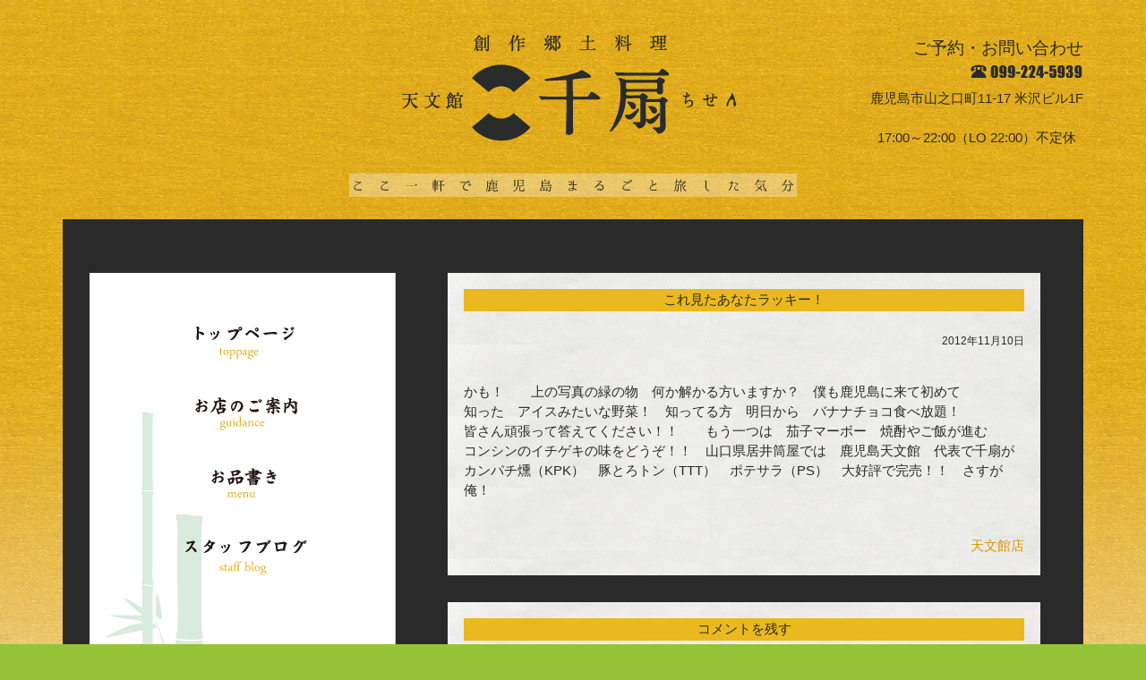

--- FILE ---
content_type: text/html; charset=UTF-8
request_url: https://www.chisenfood.com/2012/11/10/182/
body_size: 31249
content:
<!DOCTYPE html>
<!--[if IE 7]>
<html class="ie ie7" lang="ja">
<![endif]-->
<!--[if IE 8]>
<html class="ie ie8" lang="ja">
<![endif]-->
<!--[if !(IE 7) | !(IE 8)  ]><!-->
<html lang="ja" style="margin-top: 0px !important;">
<!--<![endif]-->
<head>
<meta charset="UTF-8" />
<meta name="viewport" content="width=1180px" />
<meta name="Keywords" content="天文館 千扇,天文館千扇,千扇,ちせん,鹿児島,創作料理,郷土料理,七味小路" />
<link media="all" href="https://www.chisenfood.com/wp-content/cache/autoptimize/css/autoptimize_ad69d79265918c9b112e0d816f0b7fa4.css" rel="stylesheet"><title>これ見たあなたラッキー！ | 創作郷土料理 天文館 千扇</title>
<link rel="index" href="https://www.chisenfood.com" />


<script src="//ajax.googleapis.com/ajax/libs/jquery/1.10.2/jquery.min.js"></script>
<link rel="stylesheet" href="//ajax.googleapis.com/ajax/libs/jqueryui/1.10.2/themes/smoothness/jquery-ui.css" />
<link rel="stylesheet" href="https://use.fontawesome.com/releases/v5.6.3/css/all.css" />
<script src="//ajax.googleapis.com/ajax/libs/jqueryui/1.10.2/jquery-ui.min.js"></script>
<script src="https://www.chisenfood.com/wp-content/themes/wp_chisen/jQuery/ui/i18n/jquery.ui.datepicker-ja.js"></script>
<script src="https://www.chisenfood.com/wp-content/themes/wp_chisen/jquery.autoKana.js"></script>
<script>
<!--
  var page_id=$('#page_id').val();

  $(document).ready(function(){
    var fn=getUrlVars()['fn'];
    page_id=$('#page_id').val();

    if(page_id){
      $('#menu_'+page_id).removeClass('menu_wb');
      var src=$('#menu_'+page_id+' img').attr('src');
      src=src.replace(/_w.png/g,'_b.png');
      $('#menu_'+page_id+' img').attr('src',src);
    }

    $('#main_menu ul li a.menu_wb').hover(
      function(){
        var src=$('img', this).attr('src');
        src=src.replace(/_w.png/g,'_b.png');
        $('img', this).attr('src',src);
      },
      function(){
        var src=$('img', this).attr('src');
        src=src.replace(/_b.png/g,'_w.png');
        $('img', this).attr('src',src);
      }
    );

    if(page_id=='reservation'){
      //名前かな自動入力
      $.fn.autoKana('#contact_form_name', '#contact_form_kana');

      // Datepicker の初期化
      $('.datepicker').datepicker({
        dateFormat: 'yy/mm/dd',
        minDate: 2,
      });

      $('#your_email').change(function(){
        confirm_email();
      });

      $('#your_email2').change(function(){
        confirm_email();
      });
    }
  });

  $(window).load(function(){
    setWindowSize();
  });

  $(window).resize(function() {
    setWindowSize();
  });

  function setWindowSize(){
    var viewport=1180;
    var window_width=parseInt($(window).innerWidth());
    if(viewport>window_width){
      var zoom=parseInt(window_width/viewport*100);
      $('body').css('zoom',zoom+'%');
    }else{
      $('body').css('zoom','100%');
    }
  }

  function confirm_email(){
    var your_email=$('#your_email').val();
    var your_email2=$('#your_email2').val();

    if(your_email==your_email2){
      $('#confirm_email').html('');
      $('#confirm_email_ok').val('OK');
    }else if(your_email==''){
      $('#confirm_email').html('');
      $('#confirm_email_ok').val('');
    }else{
      $('#confirm_email').html('メールアドレスが一致しません。');
      $('#confirm_email_ok').val('');
    }
  }

  function getUrlVars() { 
    var vars = [], hash; 
    var hashes = window.location.href.slice(window.location.href.indexOf('?') + 1).split('&'); 
    for(var i = 0; i < hashes.length; i++) { 
      hash = hashes[i].split('='); 
      vars.push(hash[0]); 
      vars[hash[0]] = hash[1]; 
    } 
    return vars; 
  }
// -->
</script>
<meta name='robots' content='max-image-preview:large' />
<link rel='dns-prefetch' href='//ajax.googleapis.com' />
<link rel='dns-prefetch' href='//yubinbango.github.io' />
<link rel='dns-prefetch' href='//www.googletagmanager.com' />
<link rel="alternate" type="application/rss+xml" title="創作郷土料理 天文館 千扇 &raquo; これ見たあなたラッキー！ のコメントのフィード" href="https://www.chisenfood.com/2012/11/10/182/feed/" />
<link rel="alternate" title="oEmbed (JSON)" type="application/json+oembed" href="https://www.chisenfood.com/wp-json/oembed/1.0/embed?url=https%3A%2F%2Fwww.chisenfood.com%2F2012%2F11%2F10%2F182%2F" />
<link rel="alternate" title="oEmbed (XML)" type="text/xml+oembed" href="https://www.chisenfood.com/wp-json/oembed/1.0/embed?url=https%3A%2F%2Fwww.chisenfood.com%2F2012%2F11%2F10%2F182%2F&#038;format=xml" />







<link rel='stylesheet' id='jquery-ui-theme-css' href='https://ajax.googleapis.com/ajax/libs/jqueryui/1.11.4/themes/smoothness/jquery-ui.min.css?ver=1.11.4' type='text/css' media='all' />



<script type="text/javascript" src="https://www.chisenfood.com/wp-includes/js/jquery/jquery.min.js?ver=3.7.1" id="jquery-core-js"></script>
<script type="text/javascript" src="https://www.chisenfood.com/wp-includes/js/jquery/jquery-migrate.min.js?ver=3.4.1" id="jquery-migrate-js"></script>

<!-- Site Kit によって追加された Google タグ（gtag.js）スニペット -->
<!-- Google アナリティクス スニペット (Site Kit が追加) -->
<script type="text/javascript" src="https://www.googletagmanager.com/gtag/js?id=GT-NSVFKHF" id="google_gtagjs-js" async></script>
<script type="text/javascript" id="google_gtagjs-js-after">
/* <![CDATA[ */
window.dataLayer = window.dataLayer || [];function gtag(){dataLayer.push(arguments);}
gtag("set","linker",{"domains":["www.chisenfood.com"]});
gtag("js", new Date());
gtag("set", "developer_id.dZTNiMT", true);
gtag("config", "GT-NSVFKHF");
//# sourceURL=google_gtagjs-js-after
/* ]]> */
</script>
<link rel="https://api.w.org/" href="https://www.chisenfood.com/wp-json/" /><link rel="alternate" title="JSON" type="application/json" href="https://www.chisenfood.com/wp-json/wp/v2/posts/182" /><link rel="EditURI" type="application/rsd+xml" title="RSD" href="https://www.chisenfood.com/xmlrpc.php?rsd" />
<meta name="generator" content="WordPress 6.9" />
<link rel="canonical" href="https://www.chisenfood.com/2012/11/10/182/" />
<link rel='shortlink' href='https://www.chisenfood.com/?p=182' />
<meta name="generator" content="Site Kit by Google 1.170.0" />
<script>var google_map_api_key = "AIzaSyCXvhgSDSJQHb-8zm-g3xkn2MiqBh1UQd4";</script><noscript><style>.lazyload[data-src]{display:none !important;}</style></noscript><link rel="icon" href="https://www.chisenfood.com/wp-content/uploads/2021/10/cropped-logo_siteicon-32x32.png" sizes="32x32" />
<link rel="icon" href="https://www.chisenfood.com/wp-content/uploads/2021/10/cropped-logo_siteicon-192x192.png" sizes="192x192" />
<link rel="apple-touch-icon" href="https://www.chisenfood.com/wp-content/uploads/2021/10/cropped-logo_siteicon-180x180.png" />
<meta name="msapplication-TileImage" content="https://www.chisenfood.com/wp-content/uploads/2021/10/cropped-logo_siteicon-270x270.png" />
		
		</head>
<body>
<div id="field">

<header id="head">
  <h1>
    <a href="https://www.chisenfood.com"><img src="[data-uri]" title="創作郷土料理 天文館 千扇" alt="創作郷土料理 天文館 千扇" data-src="https://www.chisenfood.com/wp-content/themes/wp_chisen/img/head_logo.png" decoding="async" class="lazyload" data-eio-rwidth="500" data-eio-rheight="157" /><noscript><img src="https://www.chisenfood.com/wp-content/themes/wp_chisen/img/head_logo.png" title="創作郷土料理 天文館 千扇" alt="創作郷土料理 天文館 千扇" data-eio="l" /></noscript></a><br />
    <img src="[data-uri]" title="ここ一軒で鹿児島まるごと旅した気分" alt="ここ一軒で鹿児島まるごと旅した気分" data-src="https://www.chisenfood.com/wp-content/themes/wp_chisen/img/head_lead.png" decoding="async" class="lazyload" data-eio-rwidth="500" data-eio-rheight="27" /><noscript><img src="https://www.chisenfood.com/wp-content/themes/wp_chisen/img/head_lead.png" title="ここ一軒で鹿児島まるごと旅した気分" alt="ここ一軒で鹿児島まるごと旅した気分" data-eio="l" /></noscript>
  </h1>

  <div id="head_address">
    <p class="head_address_title">ご予約・お問い合わせ</p>
    <a href="tel:0992245939"><img src="[data-uri]" title="099-224-5939" alt="099-224-5939" data-src="https://www.chisenfood.com/wp-content/themes/wp_chisen/img/head_tel.png" decoding="async" class="lazyload" data-eio-rwidth="128" data-eio-rheight="25" /><noscript><img src="https://www.chisenfood.com/wp-content/themes/wp_chisen/img/head_tel.png" title="099-224-5939" alt="099-224-5939" data-eio="l" /></noscript></a><br />
    鹿児島市山之口町11-17 米沢ビル1F<br />
    <br />
    17:00～22:00（LO 22:00）不定休
  </div>
</header><!-- end:head-->


<div id="main_field">
  <div id="side_wrapper">
    <nav id="main_menu">
      <ul>
        <li><a id="menu_top" class="menu_wb" href="https://www.chisenfood.com"><img src="[data-uri]" title="トップページ" alt="トップページ"  data-src="https://www.chisenfood.com/wp-content/themes/wp_chisen/img/menu_top_w.png" decoding="async" class="lazyload" data-eio-rwidth="185" data-eio-rheight="57"><noscript><img src="https://www.chisenfood.com/wp-content/themes/wp_chisen/img/menu_top_w.png" title="トップページ" alt="トップページ"  data-eio="l"></noscript></a></li>
        <li><a id="menu_about" class="menu_wb" href="https://www.chisenfood.com/about"><img src="[data-uri]" title="お店のご案内" alt="お店のご案内"  data-src="https://www.chisenfood.com/wp-content/themes/wp_chisen/img/menu_about_w.png" decoding="async" class="lazyload" data-eio-rwidth="185" data-eio-rheight="57"><noscript><img src="https://www.chisenfood.com/wp-content/themes/wp_chisen/img/menu_about_w.png" title="お店のご案内" alt="お店のご案内"  data-eio="l"></noscript></a></li>
        <li><a id="menu_service" class="menu_wb" href="https://www.chisenfood.com/service"><img src="[data-uri]" title="お品書き" alt="お品書き"  data-src="https://www.chisenfood.com/wp-content/themes/wp_chisen/img/menu_service_w.png" decoding="async" class="lazyload" data-eio-rwidth="185" data-eio-rheight="57"><noscript><img src="https://www.chisenfood.com/wp-content/themes/wp_chisen/img/menu_service_w.png" title="お品書き" alt="お品書き"  data-eio="l"></noscript></a></li>
        <!--li><a id="menu_reservation" class="menu_wb" href="https://www.chisenfood.com/reservation"><img src="[data-uri]" title="ご予約" alt="ご予約"  data-src="https://www.chisenfood.com/wp-content/themes/wp_chisen/img/menu_reservation_w.png" decoding="async" class="lazyload" data-eio-rwidth="185" data-eio-rheight="57"><noscript><img src="https://www.chisenfood.com/wp-content/themes/wp_chisen/img/menu_reservation_w.png" title="ご予約" alt="ご予約"  data-eio="l"></noscript></a></li-->
        <!--li><a id="menu_shop" class="menu_wb" href="https://www.chisenfood.com/shop"><img src="[data-uri]" title="オンラインショップ" alt="オンラインショップ"  data-src="https://www.chisenfood.com/wp-content/themes/wp_chisen/img/menu_shop_w.png" decoding="async" class="lazyload" data-eio-rwidth="185" data-eio-rheight="57"><noscript><img src="https://www.chisenfood.com/wp-content/themes/wp_chisen/img/menu_shop_w.png" title="オンラインショップ" alt="オンラインショップ"  data-eio="l"></noscript></a></li-->
<!--
        <li><a href="">―　商品名商品名</a></li>
        <li><a href="">―　商品名</a></li>
        <li><a href="">―　商品名商品</a></li>
        <li><a href="">―　商品名</a></li>
        <li><a href="">―　商品名</a></li>
-->
        <li><a id="menu_blog" class="menu_wb" href="https://www.chisenfood.com/blog"><img src="[data-uri]" title="スタッフブログ" alt="スタッフブログ"  data-src="https://www.chisenfood.com/wp-content/themes/wp_chisen/img/menu_blog_w.png" decoding="async" class="lazyload" data-eio-rwidth="185" data-eio-rheight="57"><noscript><img src="https://www.chisenfood.com/wp-content/themes/wp_chisen/img/menu_blog_w.png" title="スタッフブログ" alt="スタッフブログ"  data-eio="l"></noscript></a></li>
      </ul>
    </nav><!-- end:main_menu-->

    <div class="side_column">
      <h2>催事のご案内</h2>
          </div><!-- end:side_column-->

    <div class="side_column">
      <h2>アクセスマップ</h2>
      <p align="right"><a href="https://www.chisenfood.com/about/#googlemap"><img src="[data-uri]" title="鹿児島市山之口町11-17米沢ビル1F(みとまラーメンとなり、上原薬局向かい、サンデイズイン斜め向かい )" alt="鹿児島市山之口町11-17米沢ビル1F(みとまラーメンとなり、サンデイズイン斜め向かい )" data-src="https://www.chisenfood.com/wp-content/themes/wp_chisen/img/access_map.png" decoding="async" class="lazyload" data-eio-rwidth="284" data-eio-rheight="185" /><noscript><img src="https://www.chisenfood.com/wp-content/themes/wp_chisen/img/access_map.png" title="鹿児島市山之口町11-17米沢ビル1F(みとまラーメンとなり、上原薬局向かい、サンデイズイン斜め向かい )" alt="鹿児島市山之口町11-17米沢ビル1F(みとまラーメンとなり、サンデイズイン斜め向かい )" data-eio="l" /></noscript></a></p>
    </div><!-- end:side_column-->
  </div><!-- end:side_wrapper-->


  <div id="main_wrapper">


	
	
    <article class="main_article">
      <h2>これ見たあなたラッキー！</h2>
      <p class="post_date">2012年11月10日</p>

		      <div class="entry-content">
			<p><img decoding="async" src="[data-uri]"  alt=""  data-src="http://www.chesuto.jp/usr/chisen/%E3%81%82%E3%81%84%E3%81%99.jpg" class="lazyload"><noscript><img decoding="async" src="http://www.chesuto.jp/usr/chisen/%E3%81%82%E3%81%84%E3%81%99.jpg"  alt=""  data-eio="l"></noscript>　<img decoding="async" src="[data-uri]"  alt=""  data-src="http://www.chesuto.jp/usr/chisen/%E3%81%AA%E3%81%99.jpg" class="lazyload"><noscript><img decoding="async" src="http://www.chesuto.jp/usr/chisen/%E3%81%AA%E3%81%99.jpg"  alt=""  data-eio="l"></noscript><br />
かも！　　上の写真の緑の物　何か解かる方いますか？　僕も鹿児島に来て初めて<br />
知った　アイスみたいな野菜！　知ってる方　明日から　バナナチョコ食べ放題！　<br />
皆さん頑張って答えてください！！　　もう一つは　茄子マーボー　焼酎やご飯が進む<br />
コンシンのイチゲキの味をどうぞ！！　山口県居井筒屋では　鹿児島天文館　代表で千扇が<br />
カンパチ燻（KPK）　豚とろトン（TTT）　ポテサラ（PS）　大好評で完売！！　さすが俺！</p>
			      </div><!-- .entry-content -->
		          <br style="clear:both;" />

		      <footer class="entry-meta">
        <p><a href="https://www.chisenfood.com/category/tenmonkan/" rel="category tag">天文館店</a></p>
              </footer><!-- .entry-meta -->
		
    </article><!-- end:main_article-->



			
			

	
	
    <article class="main_article">
      <div id="comments" class="comments-area">
		<div id="respond" class="comment-respond">
		<h3 id="reply-title" class="comment-reply-title">コメントを残す <small><a rel="nofollow" id="cancel-comment-reply-link" href="/2012/11/10/182/#respond" style="display:none;">コメントをキャンセル</a></small></h3><form action="https://www.chisenfood.com/wp-comments-post.php" method="post" id="commentform" class="comment-form"><p class="comment-notes"><span id="email-notes">メールアドレスが公開されることはありません。</span> <span class="required-field-message"><span class="required">※</span> が付いている欄は必須項目です</span></p><p class="comment-form-comment"><label for="comment">コメント <span class="required">※</span></label> <textarea id="comment" name="comment" cols="45" rows="8" maxlength="65525" required="required"></textarea></p><p class="comment-form-author"><label for="author">名前 <span class="required">※</span></label> <input id="author" name="author" type="text" value="" size="30" maxlength="245" autocomplete="name" required="required" /></p>
<p class="comment-form-email"><label for="email">メール <span class="required">※</span></label> <input id="email" name="email" type="text" value="" size="30" maxlength="100" aria-describedby="email-notes" autocomplete="email" required="required" /></p>
<p class="comment-form-url"><label for="url">サイト</label> <input id="url" name="url" type="text" value="" size="30" maxlength="200" autocomplete="url" /></p>
<p class="comment-form-cookies-consent"><input id="wp-comment-cookies-consent" name="wp-comment-cookies-consent" type="checkbox" value="yes" /> <label for="wp-comment-cookies-consent">次回のコメントで使用するためブラウザーに自分の名前、メールアドレス、サイトを保存する。</label></p>
<div class="g-recaptcha-wrap" style="padding:10px 0 10px 0"><div  class="g-recaptcha" data-sitekey="6LdRNGYbAAAAAKRwvZJIhGne0Ll3ZBqjlfeDcQR5"></div></div><p class="form-submit"><input name="submit" type="submit" id="submit" class="submit" value="コメントを送信" /> <input type='hidden' name='comment_post_ID' value='182' id='comment_post_ID' />
<input type='hidden' name='comment_parent' id='comment_parent' value='0' />
</p><p style="display: none;"><input type="hidden" id="akismet_comment_nonce" name="akismet_comment_nonce" value="3f59299be0" /></p><p style="display: none !important;" class="akismet-fields-container" data-prefix="ak_"><label>&#916;<textarea name="ak_hp_textarea" cols="45" rows="8" maxlength="100"></textarea></label><input type="hidden" id="ak_js_1" name="ak_js" value="38"/><script>document.getElementById( "ak_js_1" ).setAttribute( "value", ( new Date() ).getTime() );</script></p></form>	</div><!-- #respond -->
	      </div><!-- #comments .comments-area -->
    </article><!-- end:main_article-->
	






	
	
      <nav class="nav-single">
        <p class="nav-next"><a href="https://www.chisenfood.com/2012/12/04/181/" rel="next">見て得する！１２月　１月！ ≫</a></p>
        <p class="nav-previous"><a href="https://www.chisenfood.com/2012/10/20/183/" rel="prev">≪ わっぜかきあげ</a></p>
      </nav><!-- .nav-single -->

	





  </div><!-- end:main_wrapper-->
</div><!-- end:main_field-->


<div id="foot_address">
  <p id="foot_address_logo"><img src="[data-uri]" title="創作郷土料理 天文館 千扇" alt="創作郷土料理 天文館 千扇" data-src="https://www.chisenfood.com/wp-content/themes/wp_chisen/img/foot_logo.png" decoding="async" class="lazyload" data-eio-rwidth="201" data-eio-rheight="68" /><noscript><img src="https://www.chisenfood.com/wp-content/themes/wp_chisen/img/foot_logo.png" title="創作郷土料理 天文館 千扇" alt="創作郷土料理 天文館 千扇" data-eio="l" /></noscript></p>
  <p id="foot_address_str">
  〒892-0844　鹿児島市山之口町11-17 米沢ビル1F<br />
  <i class="fas fa-walking"></i> 文化通りをまっすぐ進み雀寿司の角を曲がったら花屋の隣り。<br />
  　上原薬局向い、サンデイズイン斜向い<br />
  TEL 099-224-5939 営業時間 17:00～22:00（LO 22:00）不定休</p>
</div><!-- end:foot_address-->

</div><!-- end:field-->

<footer id="foot">
  <address>
    Copyright (C) 2014 天文館 千扇 All Rights Reserved. 
  </address>
</footer><!-- end:foot-->

<script type="speculationrules">
{"prefetch":[{"source":"document","where":{"and":[{"href_matches":"/*"},{"not":{"href_matches":["/wp-*.php","/wp-admin/*","/wp-content/uploads/*","/wp-content/*","/wp-content/plugins/*","/wp-content/themes/wp_chisen/*","/*\\?(.+)"]}},{"not":{"selector_matches":"a[rel~=\"nofollow\"]"}},{"not":{"selector_matches":".no-prefetch, .no-prefetch a"}}]},"eagerness":"conservative"}]}
</script>
<script type="text/javascript" id="eio-lazy-load-js-before">
/* <![CDATA[ */
var eio_lazy_vars = {"exactdn_domain":"","skip_autoscale":0,"bg_min_dpr":1.1,"threshold":0,"use_dpr":1};
//# sourceURL=eio-lazy-load-js-before
/* ]]> */
</script>
<script type="text/javascript" src="https://www.chisenfood.com/wp-content/plugins/ewww-image-optimizer/includes/lazysizes.min.js?ver=831" id="eio-lazy-load-js" async="async" data-wp-strategy="async"></script>
<script type="text/javascript" src="https://www.chisenfood.com/wp-includes/js/dist/hooks.min.js?ver=dd5603f07f9220ed27f1" id="wp-hooks-js"></script>
<script type="text/javascript" src="https://www.chisenfood.com/wp-includes/js/dist/i18n.min.js?ver=c26c3dc7bed366793375" id="wp-i18n-js"></script>
<script type="text/javascript" id="wp-i18n-js-after">
/* <![CDATA[ */
wp.i18n.setLocaleData( { 'text direction\u0004ltr': [ 'ltr' ] } );
//# sourceURL=wp-i18n-js-after
/* ]]> */
</script>
<script type="text/javascript" src="https://www.chisenfood.com/wp-content/plugins/contact-form-7/includes/swv/js/index.js?ver=6.1.4" id="swv-js"></script>
<script type="text/javascript" id="contact-form-7-js-translations">
/* <![CDATA[ */
( function( domain, translations ) {
	var localeData = translations.locale_data[ domain ] || translations.locale_data.messages;
	localeData[""].domain = domain;
	wp.i18n.setLocaleData( localeData, domain );
} )( "contact-form-7", {"translation-revision-date":"2025-11-30 08:12:23+0000","generator":"GlotPress\/4.0.3","domain":"messages","locale_data":{"messages":{"":{"domain":"messages","plural-forms":"nplurals=1; plural=0;","lang":"ja_JP"},"This contact form is placed in the wrong place.":["\u3053\u306e\u30b3\u30f3\u30bf\u30af\u30c8\u30d5\u30a9\u30fc\u30e0\u306f\u9593\u9055\u3063\u305f\u4f4d\u7f6e\u306b\u7f6e\u304b\u308c\u3066\u3044\u307e\u3059\u3002"],"Error:":["\u30a8\u30e9\u30fc:"]}},"comment":{"reference":"includes\/js\/index.js"}} );
//# sourceURL=contact-form-7-js-translations
/* ]]> */
</script>
<script type="text/javascript" id="contact-form-7-js-before">
/* <![CDATA[ */
var wpcf7 = {
    "api": {
        "root": "https:\/\/www.chisenfood.com\/wp-json\/",
        "namespace": "contact-form-7\/v1"
    }
};
//# sourceURL=contact-form-7-js-before
/* ]]> */
</script>
<script type="text/javascript" src="https://www.chisenfood.com/wp-content/plugins/contact-form-7/includes/js/index.js?ver=6.1.4" id="contact-form-7-js"></script>
<script type="text/javascript" src="https://www.chisenfood.com/wp-includes/js/jquery/ui/core.min.js?ver=1.13.3" id="jquery-ui-core-js"></script>
<script type="text/javascript" src="https://www.chisenfood.com/wp-includes/js/jquery/ui/datepicker.min.js?ver=1.13.3" id="jquery-ui-datepicker-js"></script>
<script type="text/javascript" id="jquery-ui-datepicker-js-after">
/* <![CDATA[ */
jQuery(function(jQuery){jQuery.datepicker.setDefaults({"closeText":"\u9589\u3058\u308b","currentText":"\u4eca\u65e5","monthNames":["1\u6708","2\u6708","3\u6708","4\u6708","5\u6708","6\u6708","7\u6708","8\u6708","9\u6708","10\u6708","11\u6708","12\u6708"],"monthNamesShort":["1\u6708","2\u6708","3\u6708","4\u6708","5\u6708","6\u6708","7\u6708","8\u6708","9\u6708","10\u6708","11\u6708","12\u6708"],"nextText":"\u6b21","prevText":"\u524d","dayNames":["\u65e5\u66dc\u65e5","\u6708\u66dc\u65e5","\u706b\u66dc\u65e5","\u6c34\u66dc\u65e5","\u6728\u66dc\u65e5","\u91d1\u66dc\u65e5","\u571f\u66dc\u65e5"],"dayNamesShort":["\u65e5","\u6708","\u706b","\u6c34","\u6728","\u91d1","\u571f"],"dayNamesMin":["\u65e5","\u6708","\u706b","\u6c34","\u6728","\u91d1","\u571f"],"dateFormat":"yy\u5e74mm\u6708d\u65e5","firstDay":1,"isRTL":false});});
//# sourceURL=jquery-ui-datepicker-js-after
/* ]]> */
</script>
<script type="text/javascript" src="https://ajax.googleapis.com/ajax/libs/jqueryui/1.11.4/i18n/datepicker-ja.min.js?ver=1.11.4" id="jquery-ui-ja-js"></script>
<script type="text/javascript" src="https://www.chisenfood.com/wp-content/plugins/contact-form-7-datepicker/js/jquery-ui-timepicker/jquery-ui-timepicker-addon.min.js?ver=6.9" id="jquery-ui-timepicker-js"></script>
<script type="text/javascript" src="https://www.chisenfood.com/wp-content/plugins/contact-form-7-datepicker/js/jquery-ui-timepicker/i18n/jquery-ui-timepicker-ja.js?ver=6.9" id="jquery-ui-timepicker-ja-js"></script>
<script type="text/javascript" src="https://www.chisenfood.com/wp-includes/js/jquery/ui/mouse.min.js?ver=1.13.3" id="jquery-ui-mouse-js"></script>
<script type="text/javascript" src="https://www.chisenfood.com/wp-includes/js/jquery/ui/slider.min.js?ver=1.13.3" id="jquery-ui-slider-js"></script>
<script type="text/javascript" src="https://www.chisenfood.com/wp-includes/js/jquery/ui/controlgroup.min.js?ver=1.13.3" id="jquery-ui-controlgroup-js"></script>
<script type="text/javascript" src="https://www.chisenfood.com/wp-includes/js/jquery/ui/checkboxradio.min.js?ver=1.13.3" id="jquery-ui-checkboxradio-js"></script>
<script type="text/javascript" src="https://www.chisenfood.com/wp-includes/js/jquery/ui/button.min.js?ver=1.13.3" id="jquery-ui-button-js"></script>
<script type="text/javascript" src="https://www.chisenfood.com/wp-content/plugins/contact-form-7-datepicker/js/jquery-ui-sliderAccess.js?ver=6.9" id="jquery-ui-slider-access-js"></script>
<script type="text/javascript" src="https://www.chisenfood.com/wp-includes/js/jquery/jquery.form.min.js?ver=4.3.0" id="jquery-form-js"></script>
<script type="text/javascript" src="https://www.chisenfood.com/wp-content/plugins/contact-form-7-add-confirm/includes/js/scripts.js?ver=5.1" id="contact-form-7-confirm-js"></script>
<script type="text/javascript" src="https://www.chisenfood.com/wp-content/plugins/officek_cf7_scripts/js/cf7_script.js?ver=6.9" id="cf7_script-js"></script>
<script type="text/javascript" src="https://www.chisenfood.com/wp-content/plugins/officek_cf7_scripts/js/jquery.autoKana.js?ver=6.9" id="autoKana_script-js"></script>
<script type="text/javascript" src="https://yubinbango.github.io/yubinbango/yubinbango.js?ver=6.9" id="yubinbango-js"></script>
<script type="text/javascript" data-cfasync="false" src="https://www.google.com/recaptcha/api.js?hl=ja&amp;ver=6.9" id="google-recaptcha-v2-js"></script>
<script defer type="text/javascript" src="https://www.chisenfood.com/wp-content/plugins/akismet/_inc/akismet-frontend.js?ver=1763003172" id="akismet-frontend-js"></script>
<script id="wp-emoji-settings" type="application/json">
{"baseUrl":"https://s.w.org/images/core/emoji/17.0.2/72x72/","ext":".png","svgUrl":"https://s.w.org/images/core/emoji/17.0.2/svg/","svgExt":".svg","source":{"concatemoji":"https://www.chisenfood.com/wp-includes/js/wp-emoji-release.min.js?ver=6.9"}}
</script>
<script type="module">
/* <![CDATA[ */
/*! This file is auto-generated */
const a=JSON.parse(document.getElementById("wp-emoji-settings").textContent),o=(window._wpemojiSettings=a,"wpEmojiSettingsSupports"),s=["flag","emoji"];function i(e){try{var t={supportTests:e,timestamp:(new Date).valueOf()};sessionStorage.setItem(o,JSON.stringify(t))}catch(e){}}function c(e,t,n){e.clearRect(0,0,e.canvas.width,e.canvas.height),e.fillText(t,0,0);t=new Uint32Array(e.getImageData(0,0,e.canvas.width,e.canvas.height).data);e.clearRect(0,0,e.canvas.width,e.canvas.height),e.fillText(n,0,0);const a=new Uint32Array(e.getImageData(0,0,e.canvas.width,e.canvas.height).data);return t.every((e,t)=>e===a[t])}function p(e,t){e.clearRect(0,0,e.canvas.width,e.canvas.height),e.fillText(t,0,0);var n=e.getImageData(16,16,1,1);for(let e=0;e<n.data.length;e++)if(0!==n.data[e])return!1;return!0}function u(e,t,n,a){switch(t){case"flag":return n(e,"\ud83c\udff3\ufe0f\u200d\u26a7\ufe0f","\ud83c\udff3\ufe0f\u200b\u26a7\ufe0f")?!1:!n(e,"\ud83c\udde8\ud83c\uddf6","\ud83c\udde8\u200b\ud83c\uddf6")&&!n(e,"\ud83c\udff4\udb40\udc67\udb40\udc62\udb40\udc65\udb40\udc6e\udb40\udc67\udb40\udc7f","\ud83c\udff4\u200b\udb40\udc67\u200b\udb40\udc62\u200b\udb40\udc65\u200b\udb40\udc6e\u200b\udb40\udc67\u200b\udb40\udc7f");case"emoji":return!a(e,"\ud83e\u1fac8")}return!1}function f(e,t,n,a){let r;const o=(r="undefined"!=typeof WorkerGlobalScope&&self instanceof WorkerGlobalScope?new OffscreenCanvas(300,150):document.createElement("canvas")).getContext("2d",{willReadFrequently:!0}),s=(o.textBaseline="top",o.font="600 32px Arial",{});return e.forEach(e=>{s[e]=t(o,e,n,a)}),s}function r(e){var t=document.createElement("script");t.src=e,t.defer=!0,document.head.appendChild(t)}a.supports={everything:!0,everythingExceptFlag:!0},new Promise(t=>{let n=function(){try{var e=JSON.parse(sessionStorage.getItem(o));if("object"==typeof e&&"number"==typeof e.timestamp&&(new Date).valueOf()<e.timestamp+604800&&"object"==typeof e.supportTests)return e.supportTests}catch(e){}return null}();if(!n){if("undefined"!=typeof Worker&&"undefined"!=typeof OffscreenCanvas&&"undefined"!=typeof URL&&URL.createObjectURL&&"undefined"!=typeof Blob)try{var e="postMessage("+f.toString()+"("+[JSON.stringify(s),u.toString(),c.toString(),p.toString()].join(",")+"));",a=new Blob([e],{type:"text/javascript"});const r=new Worker(URL.createObjectURL(a),{name:"wpTestEmojiSupports"});return void(r.onmessage=e=>{i(n=e.data),r.terminate(),t(n)})}catch(e){}i(n=f(s,u,c,p))}t(n)}).then(e=>{for(const n in e)a.supports[n]=e[n],a.supports.everything=a.supports.everything&&a.supports[n],"flag"!==n&&(a.supports.everythingExceptFlag=a.supports.everythingExceptFlag&&a.supports[n]);var t;a.supports.everythingExceptFlag=a.supports.everythingExceptFlag&&!a.supports.flag,a.supports.everything||((t=a.source||{}).concatemoji?r(t.concatemoji):t.wpemoji&&t.twemoji&&(r(t.twemoji),r(t.wpemoji)))});
//# sourceURL=https://www.chisenfood.com/wp-includes/js/wp-emoji-loader.min.js
/* ]]> */
</script>
</body>
</html>

--- FILE ---
content_type: text/html; charset=utf-8
request_url: https://www.google.com/recaptcha/api2/anchor?ar=1&k=6LdRNGYbAAAAAKRwvZJIhGne0Ll3ZBqjlfeDcQR5&co=aHR0cHM6Ly93d3cuY2hpc2VuZm9vZC5jb206NDQz&hl=ja&v=PoyoqOPhxBO7pBk68S4YbpHZ&size=normal&anchor-ms=20000&execute-ms=30000&cb=gj59g1m0tewd
body_size: 49477
content:
<!DOCTYPE HTML><html dir="ltr" lang="ja"><head><meta http-equiv="Content-Type" content="text/html; charset=UTF-8">
<meta http-equiv="X-UA-Compatible" content="IE=edge">
<title>reCAPTCHA</title>
<style type="text/css">
/* cyrillic-ext */
@font-face {
  font-family: 'Roboto';
  font-style: normal;
  font-weight: 400;
  font-stretch: 100%;
  src: url(//fonts.gstatic.com/s/roboto/v48/KFO7CnqEu92Fr1ME7kSn66aGLdTylUAMa3GUBHMdazTgWw.woff2) format('woff2');
  unicode-range: U+0460-052F, U+1C80-1C8A, U+20B4, U+2DE0-2DFF, U+A640-A69F, U+FE2E-FE2F;
}
/* cyrillic */
@font-face {
  font-family: 'Roboto';
  font-style: normal;
  font-weight: 400;
  font-stretch: 100%;
  src: url(//fonts.gstatic.com/s/roboto/v48/KFO7CnqEu92Fr1ME7kSn66aGLdTylUAMa3iUBHMdazTgWw.woff2) format('woff2');
  unicode-range: U+0301, U+0400-045F, U+0490-0491, U+04B0-04B1, U+2116;
}
/* greek-ext */
@font-face {
  font-family: 'Roboto';
  font-style: normal;
  font-weight: 400;
  font-stretch: 100%;
  src: url(//fonts.gstatic.com/s/roboto/v48/KFO7CnqEu92Fr1ME7kSn66aGLdTylUAMa3CUBHMdazTgWw.woff2) format('woff2');
  unicode-range: U+1F00-1FFF;
}
/* greek */
@font-face {
  font-family: 'Roboto';
  font-style: normal;
  font-weight: 400;
  font-stretch: 100%;
  src: url(//fonts.gstatic.com/s/roboto/v48/KFO7CnqEu92Fr1ME7kSn66aGLdTylUAMa3-UBHMdazTgWw.woff2) format('woff2');
  unicode-range: U+0370-0377, U+037A-037F, U+0384-038A, U+038C, U+038E-03A1, U+03A3-03FF;
}
/* math */
@font-face {
  font-family: 'Roboto';
  font-style: normal;
  font-weight: 400;
  font-stretch: 100%;
  src: url(//fonts.gstatic.com/s/roboto/v48/KFO7CnqEu92Fr1ME7kSn66aGLdTylUAMawCUBHMdazTgWw.woff2) format('woff2');
  unicode-range: U+0302-0303, U+0305, U+0307-0308, U+0310, U+0312, U+0315, U+031A, U+0326-0327, U+032C, U+032F-0330, U+0332-0333, U+0338, U+033A, U+0346, U+034D, U+0391-03A1, U+03A3-03A9, U+03B1-03C9, U+03D1, U+03D5-03D6, U+03F0-03F1, U+03F4-03F5, U+2016-2017, U+2034-2038, U+203C, U+2040, U+2043, U+2047, U+2050, U+2057, U+205F, U+2070-2071, U+2074-208E, U+2090-209C, U+20D0-20DC, U+20E1, U+20E5-20EF, U+2100-2112, U+2114-2115, U+2117-2121, U+2123-214F, U+2190, U+2192, U+2194-21AE, U+21B0-21E5, U+21F1-21F2, U+21F4-2211, U+2213-2214, U+2216-22FF, U+2308-230B, U+2310, U+2319, U+231C-2321, U+2336-237A, U+237C, U+2395, U+239B-23B7, U+23D0, U+23DC-23E1, U+2474-2475, U+25AF, U+25B3, U+25B7, U+25BD, U+25C1, U+25CA, U+25CC, U+25FB, U+266D-266F, U+27C0-27FF, U+2900-2AFF, U+2B0E-2B11, U+2B30-2B4C, U+2BFE, U+3030, U+FF5B, U+FF5D, U+1D400-1D7FF, U+1EE00-1EEFF;
}
/* symbols */
@font-face {
  font-family: 'Roboto';
  font-style: normal;
  font-weight: 400;
  font-stretch: 100%;
  src: url(//fonts.gstatic.com/s/roboto/v48/KFO7CnqEu92Fr1ME7kSn66aGLdTylUAMaxKUBHMdazTgWw.woff2) format('woff2');
  unicode-range: U+0001-000C, U+000E-001F, U+007F-009F, U+20DD-20E0, U+20E2-20E4, U+2150-218F, U+2190, U+2192, U+2194-2199, U+21AF, U+21E6-21F0, U+21F3, U+2218-2219, U+2299, U+22C4-22C6, U+2300-243F, U+2440-244A, U+2460-24FF, U+25A0-27BF, U+2800-28FF, U+2921-2922, U+2981, U+29BF, U+29EB, U+2B00-2BFF, U+4DC0-4DFF, U+FFF9-FFFB, U+10140-1018E, U+10190-1019C, U+101A0, U+101D0-101FD, U+102E0-102FB, U+10E60-10E7E, U+1D2C0-1D2D3, U+1D2E0-1D37F, U+1F000-1F0FF, U+1F100-1F1AD, U+1F1E6-1F1FF, U+1F30D-1F30F, U+1F315, U+1F31C, U+1F31E, U+1F320-1F32C, U+1F336, U+1F378, U+1F37D, U+1F382, U+1F393-1F39F, U+1F3A7-1F3A8, U+1F3AC-1F3AF, U+1F3C2, U+1F3C4-1F3C6, U+1F3CA-1F3CE, U+1F3D4-1F3E0, U+1F3ED, U+1F3F1-1F3F3, U+1F3F5-1F3F7, U+1F408, U+1F415, U+1F41F, U+1F426, U+1F43F, U+1F441-1F442, U+1F444, U+1F446-1F449, U+1F44C-1F44E, U+1F453, U+1F46A, U+1F47D, U+1F4A3, U+1F4B0, U+1F4B3, U+1F4B9, U+1F4BB, U+1F4BF, U+1F4C8-1F4CB, U+1F4D6, U+1F4DA, U+1F4DF, U+1F4E3-1F4E6, U+1F4EA-1F4ED, U+1F4F7, U+1F4F9-1F4FB, U+1F4FD-1F4FE, U+1F503, U+1F507-1F50B, U+1F50D, U+1F512-1F513, U+1F53E-1F54A, U+1F54F-1F5FA, U+1F610, U+1F650-1F67F, U+1F687, U+1F68D, U+1F691, U+1F694, U+1F698, U+1F6AD, U+1F6B2, U+1F6B9-1F6BA, U+1F6BC, U+1F6C6-1F6CF, U+1F6D3-1F6D7, U+1F6E0-1F6EA, U+1F6F0-1F6F3, U+1F6F7-1F6FC, U+1F700-1F7FF, U+1F800-1F80B, U+1F810-1F847, U+1F850-1F859, U+1F860-1F887, U+1F890-1F8AD, U+1F8B0-1F8BB, U+1F8C0-1F8C1, U+1F900-1F90B, U+1F93B, U+1F946, U+1F984, U+1F996, U+1F9E9, U+1FA00-1FA6F, U+1FA70-1FA7C, U+1FA80-1FA89, U+1FA8F-1FAC6, U+1FACE-1FADC, U+1FADF-1FAE9, U+1FAF0-1FAF8, U+1FB00-1FBFF;
}
/* vietnamese */
@font-face {
  font-family: 'Roboto';
  font-style: normal;
  font-weight: 400;
  font-stretch: 100%;
  src: url(//fonts.gstatic.com/s/roboto/v48/KFO7CnqEu92Fr1ME7kSn66aGLdTylUAMa3OUBHMdazTgWw.woff2) format('woff2');
  unicode-range: U+0102-0103, U+0110-0111, U+0128-0129, U+0168-0169, U+01A0-01A1, U+01AF-01B0, U+0300-0301, U+0303-0304, U+0308-0309, U+0323, U+0329, U+1EA0-1EF9, U+20AB;
}
/* latin-ext */
@font-face {
  font-family: 'Roboto';
  font-style: normal;
  font-weight: 400;
  font-stretch: 100%;
  src: url(//fonts.gstatic.com/s/roboto/v48/KFO7CnqEu92Fr1ME7kSn66aGLdTylUAMa3KUBHMdazTgWw.woff2) format('woff2');
  unicode-range: U+0100-02BA, U+02BD-02C5, U+02C7-02CC, U+02CE-02D7, U+02DD-02FF, U+0304, U+0308, U+0329, U+1D00-1DBF, U+1E00-1E9F, U+1EF2-1EFF, U+2020, U+20A0-20AB, U+20AD-20C0, U+2113, U+2C60-2C7F, U+A720-A7FF;
}
/* latin */
@font-face {
  font-family: 'Roboto';
  font-style: normal;
  font-weight: 400;
  font-stretch: 100%;
  src: url(//fonts.gstatic.com/s/roboto/v48/KFO7CnqEu92Fr1ME7kSn66aGLdTylUAMa3yUBHMdazQ.woff2) format('woff2');
  unicode-range: U+0000-00FF, U+0131, U+0152-0153, U+02BB-02BC, U+02C6, U+02DA, U+02DC, U+0304, U+0308, U+0329, U+2000-206F, U+20AC, U+2122, U+2191, U+2193, U+2212, U+2215, U+FEFF, U+FFFD;
}
/* cyrillic-ext */
@font-face {
  font-family: 'Roboto';
  font-style: normal;
  font-weight: 500;
  font-stretch: 100%;
  src: url(//fonts.gstatic.com/s/roboto/v48/KFO7CnqEu92Fr1ME7kSn66aGLdTylUAMa3GUBHMdazTgWw.woff2) format('woff2');
  unicode-range: U+0460-052F, U+1C80-1C8A, U+20B4, U+2DE0-2DFF, U+A640-A69F, U+FE2E-FE2F;
}
/* cyrillic */
@font-face {
  font-family: 'Roboto';
  font-style: normal;
  font-weight: 500;
  font-stretch: 100%;
  src: url(//fonts.gstatic.com/s/roboto/v48/KFO7CnqEu92Fr1ME7kSn66aGLdTylUAMa3iUBHMdazTgWw.woff2) format('woff2');
  unicode-range: U+0301, U+0400-045F, U+0490-0491, U+04B0-04B1, U+2116;
}
/* greek-ext */
@font-face {
  font-family: 'Roboto';
  font-style: normal;
  font-weight: 500;
  font-stretch: 100%;
  src: url(//fonts.gstatic.com/s/roboto/v48/KFO7CnqEu92Fr1ME7kSn66aGLdTylUAMa3CUBHMdazTgWw.woff2) format('woff2');
  unicode-range: U+1F00-1FFF;
}
/* greek */
@font-face {
  font-family: 'Roboto';
  font-style: normal;
  font-weight: 500;
  font-stretch: 100%;
  src: url(//fonts.gstatic.com/s/roboto/v48/KFO7CnqEu92Fr1ME7kSn66aGLdTylUAMa3-UBHMdazTgWw.woff2) format('woff2');
  unicode-range: U+0370-0377, U+037A-037F, U+0384-038A, U+038C, U+038E-03A1, U+03A3-03FF;
}
/* math */
@font-face {
  font-family: 'Roboto';
  font-style: normal;
  font-weight: 500;
  font-stretch: 100%;
  src: url(//fonts.gstatic.com/s/roboto/v48/KFO7CnqEu92Fr1ME7kSn66aGLdTylUAMawCUBHMdazTgWw.woff2) format('woff2');
  unicode-range: U+0302-0303, U+0305, U+0307-0308, U+0310, U+0312, U+0315, U+031A, U+0326-0327, U+032C, U+032F-0330, U+0332-0333, U+0338, U+033A, U+0346, U+034D, U+0391-03A1, U+03A3-03A9, U+03B1-03C9, U+03D1, U+03D5-03D6, U+03F0-03F1, U+03F4-03F5, U+2016-2017, U+2034-2038, U+203C, U+2040, U+2043, U+2047, U+2050, U+2057, U+205F, U+2070-2071, U+2074-208E, U+2090-209C, U+20D0-20DC, U+20E1, U+20E5-20EF, U+2100-2112, U+2114-2115, U+2117-2121, U+2123-214F, U+2190, U+2192, U+2194-21AE, U+21B0-21E5, U+21F1-21F2, U+21F4-2211, U+2213-2214, U+2216-22FF, U+2308-230B, U+2310, U+2319, U+231C-2321, U+2336-237A, U+237C, U+2395, U+239B-23B7, U+23D0, U+23DC-23E1, U+2474-2475, U+25AF, U+25B3, U+25B7, U+25BD, U+25C1, U+25CA, U+25CC, U+25FB, U+266D-266F, U+27C0-27FF, U+2900-2AFF, U+2B0E-2B11, U+2B30-2B4C, U+2BFE, U+3030, U+FF5B, U+FF5D, U+1D400-1D7FF, U+1EE00-1EEFF;
}
/* symbols */
@font-face {
  font-family: 'Roboto';
  font-style: normal;
  font-weight: 500;
  font-stretch: 100%;
  src: url(//fonts.gstatic.com/s/roboto/v48/KFO7CnqEu92Fr1ME7kSn66aGLdTylUAMaxKUBHMdazTgWw.woff2) format('woff2');
  unicode-range: U+0001-000C, U+000E-001F, U+007F-009F, U+20DD-20E0, U+20E2-20E4, U+2150-218F, U+2190, U+2192, U+2194-2199, U+21AF, U+21E6-21F0, U+21F3, U+2218-2219, U+2299, U+22C4-22C6, U+2300-243F, U+2440-244A, U+2460-24FF, U+25A0-27BF, U+2800-28FF, U+2921-2922, U+2981, U+29BF, U+29EB, U+2B00-2BFF, U+4DC0-4DFF, U+FFF9-FFFB, U+10140-1018E, U+10190-1019C, U+101A0, U+101D0-101FD, U+102E0-102FB, U+10E60-10E7E, U+1D2C0-1D2D3, U+1D2E0-1D37F, U+1F000-1F0FF, U+1F100-1F1AD, U+1F1E6-1F1FF, U+1F30D-1F30F, U+1F315, U+1F31C, U+1F31E, U+1F320-1F32C, U+1F336, U+1F378, U+1F37D, U+1F382, U+1F393-1F39F, U+1F3A7-1F3A8, U+1F3AC-1F3AF, U+1F3C2, U+1F3C4-1F3C6, U+1F3CA-1F3CE, U+1F3D4-1F3E0, U+1F3ED, U+1F3F1-1F3F3, U+1F3F5-1F3F7, U+1F408, U+1F415, U+1F41F, U+1F426, U+1F43F, U+1F441-1F442, U+1F444, U+1F446-1F449, U+1F44C-1F44E, U+1F453, U+1F46A, U+1F47D, U+1F4A3, U+1F4B0, U+1F4B3, U+1F4B9, U+1F4BB, U+1F4BF, U+1F4C8-1F4CB, U+1F4D6, U+1F4DA, U+1F4DF, U+1F4E3-1F4E6, U+1F4EA-1F4ED, U+1F4F7, U+1F4F9-1F4FB, U+1F4FD-1F4FE, U+1F503, U+1F507-1F50B, U+1F50D, U+1F512-1F513, U+1F53E-1F54A, U+1F54F-1F5FA, U+1F610, U+1F650-1F67F, U+1F687, U+1F68D, U+1F691, U+1F694, U+1F698, U+1F6AD, U+1F6B2, U+1F6B9-1F6BA, U+1F6BC, U+1F6C6-1F6CF, U+1F6D3-1F6D7, U+1F6E0-1F6EA, U+1F6F0-1F6F3, U+1F6F7-1F6FC, U+1F700-1F7FF, U+1F800-1F80B, U+1F810-1F847, U+1F850-1F859, U+1F860-1F887, U+1F890-1F8AD, U+1F8B0-1F8BB, U+1F8C0-1F8C1, U+1F900-1F90B, U+1F93B, U+1F946, U+1F984, U+1F996, U+1F9E9, U+1FA00-1FA6F, U+1FA70-1FA7C, U+1FA80-1FA89, U+1FA8F-1FAC6, U+1FACE-1FADC, U+1FADF-1FAE9, U+1FAF0-1FAF8, U+1FB00-1FBFF;
}
/* vietnamese */
@font-face {
  font-family: 'Roboto';
  font-style: normal;
  font-weight: 500;
  font-stretch: 100%;
  src: url(//fonts.gstatic.com/s/roboto/v48/KFO7CnqEu92Fr1ME7kSn66aGLdTylUAMa3OUBHMdazTgWw.woff2) format('woff2');
  unicode-range: U+0102-0103, U+0110-0111, U+0128-0129, U+0168-0169, U+01A0-01A1, U+01AF-01B0, U+0300-0301, U+0303-0304, U+0308-0309, U+0323, U+0329, U+1EA0-1EF9, U+20AB;
}
/* latin-ext */
@font-face {
  font-family: 'Roboto';
  font-style: normal;
  font-weight: 500;
  font-stretch: 100%;
  src: url(//fonts.gstatic.com/s/roboto/v48/KFO7CnqEu92Fr1ME7kSn66aGLdTylUAMa3KUBHMdazTgWw.woff2) format('woff2');
  unicode-range: U+0100-02BA, U+02BD-02C5, U+02C7-02CC, U+02CE-02D7, U+02DD-02FF, U+0304, U+0308, U+0329, U+1D00-1DBF, U+1E00-1E9F, U+1EF2-1EFF, U+2020, U+20A0-20AB, U+20AD-20C0, U+2113, U+2C60-2C7F, U+A720-A7FF;
}
/* latin */
@font-face {
  font-family: 'Roboto';
  font-style: normal;
  font-weight: 500;
  font-stretch: 100%;
  src: url(//fonts.gstatic.com/s/roboto/v48/KFO7CnqEu92Fr1ME7kSn66aGLdTylUAMa3yUBHMdazQ.woff2) format('woff2');
  unicode-range: U+0000-00FF, U+0131, U+0152-0153, U+02BB-02BC, U+02C6, U+02DA, U+02DC, U+0304, U+0308, U+0329, U+2000-206F, U+20AC, U+2122, U+2191, U+2193, U+2212, U+2215, U+FEFF, U+FFFD;
}
/* cyrillic-ext */
@font-face {
  font-family: 'Roboto';
  font-style: normal;
  font-weight: 900;
  font-stretch: 100%;
  src: url(//fonts.gstatic.com/s/roboto/v48/KFO7CnqEu92Fr1ME7kSn66aGLdTylUAMa3GUBHMdazTgWw.woff2) format('woff2');
  unicode-range: U+0460-052F, U+1C80-1C8A, U+20B4, U+2DE0-2DFF, U+A640-A69F, U+FE2E-FE2F;
}
/* cyrillic */
@font-face {
  font-family: 'Roboto';
  font-style: normal;
  font-weight: 900;
  font-stretch: 100%;
  src: url(//fonts.gstatic.com/s/roboto/v48/KFO7CnqEu92Fr1ME7kSn66aGLdTylUAMa3iUBHMdazTgWw.woff2) format('woff2');
  unicode-range: U+0301, U+0400-045F, U+0490-0491, U+04B0-04B1, U+2116;
}
/* greek-ext */
@font-face {
  font-family: 'Roboto';
  font-style: normal;
  font-weight: 900;
  font-stretch: 100%;
  src: url(//fonts.gstatic.com/s/roboto/v48/KFO7CnqEu92Fr1ME7kSn66aGLdTylUAMa3CUBHMdazTgWw.woff2) format('woff2');
  unicode-range: U+1F00-1FFF;
}
/* greek */
@font-face {
  font-family: 'Roboto';
  font-style: normal;
  font-weight: 900;
  font-stretch: 100%;
  src: url(//fonts.gstatic.com/s/roboto/v48/KFO7CnqEu92Fr1ME7kSn66aGLdTylUAMa3-UBHMdazTgWw.woff2) format('woff2');
  unicode-range: U+0370-0377, U+037A-037F, U+0384-038A, U+038C, U+038E-03A1, U+03A3-03FF;
}
/* math */
@font-face {
  font-family: 'Roboto';
  font-style: normal;
  font-weight: 900;
  font-stretch: 100%;
  src: url(//fonts.gstatic.com/s/roboto/v48/KFO7CnqEu92Fr1ME7kSn66aGLdTylUAMawCUBHMdazTgWw.woff2) format('woff2');
  unicode-range: U+0302-0303, U+0305, U+0307-0308, U+0310, U+0312, U+0315, U+031A, U+0326-0327, U+032C, U+032F-0330, U+0332-0333, U+0338, U+033A, U+0346, U+034D, U+0391-03A1, U+03A3-03A9, U+03B1-03C9, U+03D1, U+03D5-03D6, U+03F0-03F1, U+03F4-03F5, U+2016-2017, U+2034-2038, U+203C, U+2040, U+2043, U+2047, U+2050, U+2057, U+205F, U+2070-2071, U+2074-208E, U+2090-209C, U+20D0-20DC, U+20E1, U+20E5-20EF, U+2100-2112, U+2114-2115, U+2117-2121, U+2123-214F, U+2190, U+2192, U+2194-21AE, U+21B0-21E5, U+21F1-21F2, U+21F4-2211, U+2213-2214, U+2216-22FF, U+2308-230B, U+2310, U+2319, U+231C-2321, U+2336-237A, U+237C, U+2395, U+239B-23B7, U+23D0, U+23DC-23E1, U+2474-2475, U+25AF, U+25B3, U+25B7, U+25BD, U+25C1, U+25CA, U+25CC, U+25FB, U+266D-266F, U+27C0-27FF, U+2900-2AFF, U+2B0E-2B11, U+2B30-2B4C, U+2BFE, U+3030, U+FF5B, U+FF5D, U+1D400-1D7FF, U+1EE00-1EEFF;
}
/* symbols */
@font-face {
  font-family: 'Roboto';
  font-style: normal;
  font-weight: 900;
  font-stretch: 100%;
  src: url(//fonts.gstatic.com/s/roboto/v48/KFO7CnqEu92Fr1ME7kSn66aGLdTylUAMaxKUBHMdazTgWw.woff2) format('woff2');
  unicode-range: U+0001-000C, U+000E-001F, U+007F-009F, U+20DD-20E0, U+20E2-20E4, U+2150-218F, U+2190, U+2192, U+2194-2199, U+21AF, U+21E6-21F0, U+21F3, U+2218-2219, U+2299, U+22C4-22C6, U+2300-243F, U+2440-244A, U+2460-24FF, U+25A0-27BF, U+2800-28FF, U+2921-2922, U+2981, U+29BF, U+29EB, U+2B00-2BFF, U+4DC0-4DFF, U+FFF9-FFFB, U+10140-1018E, U+10190-1019C, U+101A0, U+101D0-101FD, U+102E0-102FB, U+10E60-10E7E, U+1D2C0-1D2D3, U+1D2E0-1D37F, U+1F000-1F0FF, U+1F100-1F1AD, U+1F1E6-1F1FF, U+1F30D-1F30F, U+1F315, U+1F31C, U+1F31E, U+1F320-1F32C, U+1F336, U+1F378, U+1F37D, U+1F382, U+1F393-1F39F, U+1F3A7-1F3A8, U+1F3AC-1F3AF, U+1F3C2, U+1F3C4-1F3C6, U+1F3CA-1F3CE, U+1F3D4-1F3E0, U+1F3ED, U+1F3F1-1F3F3, U+1F3F5-1F3F7, U+1F408, U+1F415, U+1F41F, U+1F426, U+1F43F, U+1F441-1F442, U+1F444, U+1F446-1F449, U+1F44C-1F44E, U+1F453, U+1F46A, U+1F47D, U+1F4A3, U+1F4B0, U+1F4B3, U+1F4B9, U+1F4BB, U+1F4BF, U+1F4C8-1F4CB, U+1F4D6, U+1F4DA, U+1F4DF, U+1F4E3-1F4E6, U+1F4EA-1F4ED, U+1F4F7, U+1F4F9-1F4FB, U+1F4FD-1F4FE, U+1F503, U+1F507-1F50B, U+1F50D, U+1F512-1F513, U+1F53E-1F54A, U+1F54F-1F5FA, U+1F610, U+1F650-1F67F, U+1F687, U+1F68D, U+1F691, U+1F694, U+1F698, U+1F6AD, U+1F6B2, U+1F6B9-1F6BA, U+1F6BC, U+1F6C6-1F6CF, U+1F6D3-1F6D7, U+1F6E0-1F6EA, U+1F6F0-1F6F3, U+1F6F7-1F6FC, U+1F700-1F7FF, U+1F800-1F80B, U+1F810-1F847, U+1F850-1F859, U+1F860-1F887, U+1F890-1F8AD, U+1F8B0-1F8BB, U+1F8C0-1F8C1, U+1F900-1F90B, U+1F93B, U+1F946, U+1F984, U+1F996, U+1F9E9, U+1FA00-1FA6F, U+1FA70-1FA7C, U+1FA80-1FA89, U+1FA8F-1FAC6, U+1FACE-1FADC, U+1FADF-1FAE9, U+1FAF0-1FAF8, U+1FB00-1FBFF;
}
/* vietnamese */
@font-face {
  font-family: 'Roboto';
  font-style: normal;
  font-weight: 900;
  font-stretch: 100%;
  src: url(//fonts.gstatic.com/s/roboto/v48/KFO7CnqEu92Fr1ME7kSn66aGLdTylUAMa3OUBHMdazTgWw.woff2) format('woff2');
  unicode-range: U+0102-0103, U+0110-0111, U+0128-0129, U+0168-0169, U+01A0-01A1, U+01AF-01B0, U+0300-0301, U+0303-0304, U+0308-0309, U+0323, U+0329, U+1EA0-1EF9, U+20AB;
}
/* latin-ext */
@font-face {
  font-family: 'Roboto';
  font-style: normal;
  font-weight: 900;
  font-stretch: 100%;
  src: url(//fonts.gstatic.com/s/roboto/v48/KFO7CnqEu92Fr1ME7kSn66aGLdTylUAMa3KUBHMdazTgWw.woff2) format('woff2');
  unicode-range: U+0100-02BA, U+02BD-02C5, U+02C7-02CC, U+02CE-02D7, U+02DD-02FF, U+0304, U+0308, U+0329, U+1D00-1DBF, U+1E00-1E9F, U+1EF2-1EFF, U+2020, U+20A0-20AB, U+20AD-20C0, U+2113, U+2C60-2C7F, U+A720-A7FF;
}
/* latin */
@font-face {
  font-family: 'Roboto';
  font-style: normal;
  font-weight: 900;
  font-stretch: 100%;
  src: url(//fonts.gstatic.com/s/roboto/v48/KFO7CnqEu92Fr1ME7kSn66aGLdTylUAMa3yUBHMdazQ.woff2) format('woff2');
  unicode-range: U+0000-00FF, U+0131, U+0152-0153, U+02BB-02BC, U+02C6, U+02DA, U+02DC, U+0304, U+0308, U+0329, U+2000-206F, U+20AC, U+2122, U+2191, U+2193, U+2212, U+2215, U+FEFF, U+FFFD;
}

</style>
<link rel="stylesheet" type="text/css" href="https://www.gstatic.com/recaptcha/releases/PoyoqOPhxBO7pBk68S4YbpHZ/styles__ltr.css">
<script nonce="j9JetmfKPElQI7Tr8r7QuA" type="text/javascript">window['__recaptcha_api'] = 'https://www.google.com/recaptcha/api2/';</script>
<script type="text/javascript" src="https://www.gstatic.com/recaptcha/releases/PoyoqOPhxBO7pBk68S4YbpHZ/recaptcha__ja.js" nonce="j9JetmfKPElQI7Tr8r7QuA">
      
    </script></head>
<body><div id="rc-anchor-alert" class="rc-anchor-alert"></div>
<input type="hidden" id="recaptcha-token" value="[base64]">
<script type="text/javascript" nonce="j9JetmfKPElQI7Tr8r7QuA">
      recaptcha.anchor.Main.init("[\x22ainput\x22,[\x22bgdata\x22,\x22\x22,\[base64]/[base64]/[base64]/[base64]/[base64]/[base64]/[base64]/[base64]/[base64]/[base64]\\u003d\x22,\[base64]\\u003d\\u003d\x22,\[base64]/DgsOUTsOVC8OcdSxiwrzDvTZcwpfCpRjDksONw5kcXMOEwohSRsKdRcK6woUsw6rDp8ORfz3CoMKYw5bDvcO3wq/CmsKudCM+w5QKVVDDmsKbwqbCucKyw7TCnsOWwqTDgjfDpGl3wqjDmsKNQBF4WDjDlR5bwrTChMKswqvDiGvCncKYw4R1w67CqcKdw4RpV8O4wpzChRbDvCzDqHBSajbChDAnUQkowqVLXMOKQAEmQhHDtsOsw6lpw4Vwwo/DuSbDonjDtsKZwpTCrcKtwq4EDMOodMOcA1ZZPsKYw73ClRhWKXTDvcOdQ3/CiMK1wrUOw7TCiA/[base64]/Dm8O2I8K9IcKTRsK3w6zDpsKMw6bCnx7CmToFEWF0dHvCi8OdYcOQFMKXBMKQwqEmAEN0TknCqQ/CsXR+wq7Dgl5MQsKVwp/DpsKMwoZPw7Rnwp7Dj8K/wpLCgcOtHcOCw4vDsMO4wpQfSBfCoMKyw5PCgMOkMEbDmMKMwoHDvsKhchTDgzEewrNxHcKawqPDvw1Lw78DdcOSa1oOH21GwqXDgFgNIcOXcsK9CGwkc0tBLsOmw4PCusKlUcKpejZLLF/CuAI8KynCjcKywonCvWbDl2HDrsO0wpfCoTzDpTDCvsOXNcKVJMKawqbCh8OUJcKwSMO+w4HCvQzCoV3Cv3gww5DCs8OCfhB7woLDvgRTw442w7FMwop8FVEbw7gQw6NHAj5oWFfDmErDqcOObBlEwoEfYijDpWoYdMK/A8OIw5XCjjbCnsKewqrCm8OdUMOKXhvCvQ17w5PDrkXDo8O6w6tKwpHDm8KQIh7DkTkYwpbDjw83ZDPDhsOqwp0iw63DnABgA8Klw75Iwp/[base64]/DkmhXEsOewrRrwqPChsOYwrhKw5hpwrDCgWhXQB3CrcOiOBhEw5vCrMKbGhklwrfCqGLCsSg4HijCqnwmMT/[base64]/Cl8O+w4XDgsOpwrkVw4QfIRURwqcxWi5DwoHDksO/HsKsw7nChsK+w48sOsKeLRp1w4kKCcKkw44Fw41tXcK0w4RKw7A/wqjChcK6Gz/DlB3Ci8O0w5PCtktKL8Oww4jDqAk7GFLDmUMuw4IXIsOKw41AdmDDhcKNchwYw5JSUcO/w67DlMKJC8K4YsK+w53DlcKEciVgwpolMcK+RMOQwo7DlV7CisOKw7PCnjI4WsOpDRzCqyAVw7pqandYwrXCpXRMw7LCusO6w6s/RMKkw7/DgsK2PcOMwpvDkMO6wrXCqSzCkl5qWUDCs8KiI31ewobDosKvwolPw4bDhMOuwqvDlFNgdHtNwpg7wpjCox4ow5cnwpMIw6/CksOZXcKaQcOKwpzCrsKrwrHCoHw/w4DCocOSVSwnL8OVJjvCpjHCgzfCrsK0fMKJw5rDu8OEW37CjsKHw516fcOEw6bDumHCnsKMGF3Dk2rCsgHDlWzDlMKfwqxew7LCumrCmVwTwrcCw51zOMKHfcOGw418wrsvwrbCkVXDtVIVw6LDiQLCl1PDogQDwpjDucKVw7JCCFLDlDjCmcOow6MTw5TCrsKTwq/[base64]/[base64]/CkcOnWcOGXnoJwr8ibMK5wqHChxXCnMOlbsOQD3XDunsudMOLwodfw4zDmcOKLVtBKyVCwrl5wpEVEMK9w5oaworDjWFowoTClQ9Bwo/[base64]/Cg2JLwosvwrQaZsOfwpzCngjChkhoR8KPEsK7w6Y3SGxbLBcyScKGwo3DkyzDjMKiw47ChBAWenAhdkt2w781wp/Ds11EwpnDvyvCqUnDrMO2BMOmD8K6wqBEQSzDrMKHEnzDkcO1wrbDlE/Dj1wVwpbCrCUqwqfDoV7DssOsw45awr7DkMOHw6wAw4Ifw7hww6crDMKRCsOBIkjDgsKjYkgFJMKTw5csw7TDuHbCsQQrw4TCoMO5wph0DsK/D1nDncOpO8O2XivCpnjDtsKNXQJhHiTDvcO/Q2nCvsObwqfDgiDCljfDrMK9wppAKzkMJsOjUwtbw4UIw5R1WcKew4MfcVrDgcOAw4jDjsKdf8ODwoRPQhnCqlHCmMO/[base64]/DrkTCvFTDj8OCBTgVIMOawqLDtXrDvifDjsKowpLClsOCwqppw58oAHbDmQDCryfDuRPDtAfCo8OxacKyW8K7w6/[base64]/TTtTd8OeC2HDsj0fw7HDkzHDl3zDqDzDmzzDgHkTwqPCvAfDlMO8GAsfNMKNwoNLw6EBw5LDhAE3w587MMK7eQvDqsKbPcOZG1PCgwLCuC4OAGoUOMONHMO8w7omw5tlIcOtwrXDsU0kZXPDg8KUw5IHKsODQ2XDhcOZwoDDicKwwppvwrZXVFRsDn/CsgzCr2HDkyvCscKvZcKgVMO4F1PDt8ONVXrCmV1FaXXDrMK6MMOSwpstPW0/FcOWdcKEw7c/[base64]/wqZoQcKnUFbCkcKvNMOIOcOxwps0asOdZsKcw6RIeh/CoQfDuh5jw65xV0jDqsKPd8KGwoxpUsKdX8KFNkHDq8OMS8KHwqHDlMKIEHpiwo15wqnDiWlqwq7DkydMw4HCr8KnXmdqCGA2acOqT37DlRs6V1RtRArDlw/[base64]/DtRJ1w4bCqilWw6NZEXzDmcK5wovDpwHCoBc2UMK/C3/CvcKEwoXDs8Kkwr3DtE0WMsKYwoYjShTDjsOVwrIlbEs/[base64]/CjMO9w5sWw7tLfGDDmsKvNyxQwqDCkMOxwofDhsKwwqkNwqjDksOiwrAawrrCl8OvwrnCnsOAWhVBZzjDi8KgP8K0fhbDhC4ZGV/CoVVQw7HCsn7CgcOpwrInwro5WkV5U8Kow4sJI1FVwozCjCw6w5zDocOMdR1Zwrk6w5/DlsOuBcKmw4XDsHkbw6/DhsO8SFnCi8Krw6TCnwoFOXQww51VJMKOWibCuybDqsKrJcKKH8OSwp/Diw3Cg8Oda8KJwpjDlMKYIcODwo5sw6nCkjpcfMKpwqBNIiPComfDj8KhwofDoMO7w5R2wr3CnH1WPcOHw51Mwpt7wrBUwqTCoMKVDcKlwpXDjsO4dDkFdx/CoBJBAcORwrNUZzYoQV/[base64]/Lmh5McO/[base64]/w4vDsDxBwo1Ewo08wrFhw6HDl1zDgGXCmkhRw7vCgcO2wovDlEzCiMKiw6fDq3/CqQTCsQ3Dl8OHehPDgkHDvcKqwrfDhsKKFsK0GMK5VcORQsO0w6zCqMKLwrjCjGd+cwAQZFZgTMOZLsOtw7zDjMO1wqRLw7DDqmwnZsKLZXMUB8OvDhV7wqM5w7J8PsKdJ8KoCsKlKcOnJ8KBwowrUk3DosOMw6oOYMKTwqFAw7/CtUfCnsO7w43DisKrw77CgcOFw6YMwrJwXMO3w51rWQvDgcOvfMKJwr8qwpXCr33CrMKOw5fDtAzCq8KTSDksw5vDgDcoXwd/Tj1sTB50w5PDrVtYQ8ONRMKxTxw5Z8K8w5LDuEdGXDHClxtqbXkHJ1bDjlbDnADCoz7Cm8KWWMO5dcKZO8KdEcOKEHwMOzdTWMKeSWc6wqzDi8OwU8KLwrhDwqs4w57Do8OkwoMtwpnCuU3CtMOLAsKgwrZzJAwhMxHCuTBEKRPDgRrCkWEawr0/w6rCgxwSYMKmE8OfX8KdwoHDrmh+M2PCpMO2wocew7o8wrHCo8KcwpgOewgoCsKdXcKMw656wpkdwqcwQsOxwodKw70LwpwVw63CvsOFYcK6AxZsw4TDtMKHP8OgfBjCucO8wrrDpMKqw6B1XMKZwrXCiBjDsMKPwo7DhMO4ScO9wqPCksODRMKJw6/[base64]/CuMOzI1vDkmRqFsOnUm93fcOew63DhsO6w7paIcKqT3dhNsKHSMOBwqEadsKpU3/CicKTwqHDkMOCIcOtVQjDucKyw6XCiyfDp8Kcw5dkw54Cwq/DicKQw6MfOCAXZ8KPw4x6w6zCihQCwqUlTMOww4YHwr0NO8OJVsKtw63DvsKCMMKTwq4Kw5nCpcKjPSQ/P8KqDADCusOawrxIwpxgwrwYw6zDgMO6dMKHw4bCv8OvwrInTW/DjsKDw4rCrMKRGR1Bw67DqMKMJl/Co8O8wqfDgMO/wrzCoMKvwp4ww4HDlcORbMOmXcKBPwHDjg7DlcKbRnLDhcOuwpTCsMOhGVRABj4dwqhDwqoQwpEUwr5tV0bCqGXCjQ7DhWkFbcO5Kio8wokjwr3DkjHCqsOzwot1QMKhHgDDjUTCkMK2TQ/CmD7DqEMCesOTQ3R8RkrCi8Omw4ELwo0NfMOcw6bCtVHDr8Oxw58kwofCt3/DnQp5RgnCkE06S8KhOcKaNsONVMOAYcOGDkbDqsK/M8OYw73DiMKwAMKXw70oKEDCvzXDrSbCj8OYw59ENQvCshPCmRxaw49Bw6t/w4ZHckVswqs/F8OVw5VRwoApHVPCu8OEw7PDo8ObwoYFISTDoggQNcK1QsORw7smwrXCosO9F8ODw6/DhX/DphvCgG7Cv03Dg8KMF1nCnRRzY2HCtsOsw6TDk8KzwqfCgsO/wqzDgTFrTQ5vwqfDmjlgEHQ2alspAcOdwrzCoEIvw67DmW5aw4FTYsKrMsONwqXCtcOVUCXDi8KdCwESwpvDqMKUVAUTwpwnUcOlw4rDkMOiwroww45Nw4DChsKcCcOrKz0uMsOywo40wq/CrcO6S8OKwrnDhUnDqMKwSsO8TMK0wq5Uw5vDl2h0w6fDuMO3w73DonfCk8OhYsKUAXRJPAAWWhtvw6FwZcKAOMO5w57CvcOCw5HDugvDgMKIES7CilLCvcOkwrxJFn04wpt8w6Zuw7jCk8O3wpnDjsK5fcOGDVgGw5wXwr9ywpYLwqzDo8OxLU/ChcKNaDrClzLDqFnCgsKEwrjDo8OaVcK9FMO6wpovbMO6H8KkwpAeekTCsH3CgMOtwo7Dn3Y8ZMKxw54EZUE/eTgHw43CvXrCtEIVbWrCsmHDnMKew5vDk8KVw4fCm0h7wqXDu1/DtsK6w53Drmdcw7ttBMOtw6LCtm8RwofDgsKsw6BQw53CvXDDiEvCq2nCsMOcw5zDrH/DocOXTMOITHjDi8Kgb8OqEGl0NcOkQcOswonDs8K3d8OfwojCi8O+AsOFw4FTwpHDl8KSw6I7S0bCtsKlw65GbcKfZXrDh8KkUCTCsFAwTcKvRW/CrAxLAcOyNcK7dMK1Rn0cbhMDwrnDmF0MwoAyLcOpw6vCgMOvw6pIw6Fnwp/DpcOmJ8OBw7ExZBvDuMOyIMOWwp4/w5EHwpXDncOrwoYewp/DlsKcw79Nw6HDv8KXwr7CpsK4w5NzFV/CkMOiPsOhwpzDqAFpwqbDnXAjwq07w5NDJ8Kow4pDw6lgw57DjU0Hw5DDhMOZanfDjx8QDRcyw5xpMsKacQIyw5Niw4nCsMK8c8KcTsKiWzXDtcKPTTrCjMKLJmgYGcOpw5PDqSzDoGsjZ8KAb0LDi8KVeCRJZcOZw5/DnsKCMEhHwrXDmgHDhsKtwpXCksKmw5U/wqvCizkqw6xVwrtgw4UeLivCrMK4woI+wqQnOEIPw5M/PcORw5nDvwp0GsOLfMK/[base64]/w4EAw60Pw7bDqsKfCXLCpsKgw59ZNxVXw5Vsw6TCpMOYw5YzIcOrwrTDhhzDhSoVfcOFw5NQO8O8MWzDpsKYw7NrwpnCi8OFcUDDosOLwpYow6wAw6TCkA4EfcOAORVzXGzDg8KREA19wrzDjMKdZcOIw6PDtCoXMsK2fcKNw7rCkn4/Y07CjCJtY8K5N8KSwr1QAzzCq8O8CgFvXQpZYT9jPMOMJCfDvWjDt18NwpvDlVBcwphewr/CqGLDknFMBXrDqcOGR33DqHAnw5vCijzCqcKADcKTN1liw7TDpRHCmW1Pw6TCg8O3JsKQV8OzwqfCvMOWcGIeBkrCn8K0RRfDq8OCH8KYScOJby/CigNgwqrChHzChlrDtGdBwqvClcOHwrXDmkMLSMO6w4R8KwZbw5gKw5waXMOYwrkXw5ADIl8iwph5WcODw6jCmMO8wrU3AsOLwqjDrsOawrh+Gj/ClcO4F8K5Z2zDmB8/w7TDvR3CnlVUwqjCg8OAVsKcBCHCt8KiwooHCcOmw6HDjXF6wqkbHcO/TcOyw7jDosOWLcK0wqlfDMOdOcOqCz1iwpPCvgDDpDTCrS3DmibDqztJUDcGZm0owpfDpsO/w65YWMKhfsOXw6fDnHfDoMOTwq0yQsKSfkogw5Qiw5olCMODIQo2w7UgMsKRFsO/SEPDnT14UcOvMTjDtTpcAcOQUMOowpxiKcOhdMOWM8OAw58dbhIcRAPCtw7CrBvCrDlJLEbDq8KCwrrDoMOUEB/[base64]/DlmfCgmp7FyfCo8O9w6vDjHDClsOwwosYw4XDjU0cw7TDgg4lYsKVIF7Ds1TDuRvDuADCj8Kcw4soY8KRR8OpTsKbJcODw5jClMKJw4lUw414w4FkSFLDhnfCh8K4Y8OAw5w8w5XDvUzDr8O/DEkdP8OLccKcFW3DqsOrcSE5GMOQwrJ1MmTDrFZlwoc3McKeP3Qlw6/CgEnDhMOVwrlzVcO1wqPCimsmw5JXaMOTNzDCu2fDsXEFMgbCnsKaw5/Clj0mIT5ND8KBwoJ2wr1Ow6TDgFMZHxzCkkbDvsK/RQzDlsKwwrMIw41Vw5QdwoRDbcKYZHRtdcOjwqjCkDQdw6/DjsO3wr9zeMKvDcOhw78lw77CpTDCmcKow73CgcOjwpF+w4bDtsK/czpLw5HCg8OBw7cyV8O3dCcHwph5b2jDq8OPw41YfsOdej5iw7LCrWpBbW18H8OywrrDrUBlw6M1XcKPC8OTwqjDqR/CpxXCnMObdMOqYzTCvMKXwrDCqlA8woN2w645CsKjwpl6ekvCu2wEeRV0YsK9wqTCk35ic1oxwqDCusKrbsOVwobCvkbDl1rDtMKQwowBXwhYw7R4LcKhLMO8w5fDqFwXQsK8woF6TsOmwq/DgzzDh27CrXYvX8OVwpwfwr1Xw6V/Wh3CmsOtUj0BRcKAdSRsw70+CDDCp8KUwp0nd8OlwpwxwqvDrcKWw7hqwqDCgxjDlsOuwpshwpXDp8KvwpJAwow6X8KXDMKKPj0Rwp/DhMO7w6bDi3PDnyYDwrnDukMeH8O0AXg1w70dwr1MF1bDjndHw7B6wp/Cl8K1wrrCimosE8Orw6zDpsKkPMO5PcObw4E6wpzCoMOhScOFOsOvQMOcVgPCrRtow5rDssOow5rDjDvCp8OEwrhHNF7DnmNvw413XWPCpAvCusKldBovTcONbsOZwrPCu2oiw6nCtg/CoQrDmsKLw54feXbDr8KEWhF0wqwcwo4tw5TDgMKZCRxKwobDvcKpw5olEnfDkMO6wo3CgwJ0wpbDicKaE0dKRcOKS8Kyw5/DumvDjsONwp/[base64]/[base64]/[base64]/CncKJeBcAGlEaJcK8w4fDkg3CkD3Dg1QcwqM/wqfDqjXCjR9vVMOZw5HCoW7DkMKbGzPCsDl2w7LCncKAwqVjw6YwQ8OHw5TDlsOfFTxgQj/CuBs7wqpCwpRnF8K8w53DicOpwqAOwr01Ai1fcRvClsKbO0PDscOFAsOBVSfDn8OMw5HCrsOIaMOJwrVaZzA5wpPCusOqc1vChsOAw7rCnsKvwpMQKcORbUATeGBKM8O6MMK9cMOIHB7ClR/DusOEw4xDYCfDksKYw43Dk3wCdcOHwrsNw4lTw4xCw6TDinRVSCvCjRfDj8OOTcKhwrRQwqLCu8OtwrjDvMKOBiJXGSzDr1gLwqvDiRd4OcOXE8KDw4HDucOZwqnChMKYwrg5W8OwwrzCp8KybcK/[base64]/Dj8O9PMOoNUd3QcOBfcOQw7vCgG7CrcK4K8OrwrnCgcKtw51aDkHCtsKPw5VTw5jCg8O3QcKFb8KywrHDisOvwp8KdcO3bsKbTsOhwqUdw5xnQ0ZhB0nCh8K/[base64]/CgsOvwrcdw54QccOkw4x9E8Kuw4LChGvDnWDCjMOrwp4DYGsnwrtzQ8KhNHcbwpBNG8K1woTCilpJC8K2W8KIcMKdPsOUdHPDo1LCmsO0J8KGKlhOw7B+OXPDo8Kgw60odMKHb8K6wonDpF7CvivDr1keAMKwZ8K+wpvDjyTCkSdlaBbDhRImwr9ww7dkw5vCrW/[base64]/DiwEpWBXCvCIZw7jChAUiKMK4UcKfwrTDqGxJwqscw4/[base64]/[base64]/DhjTCpWloGnFpcMOFwpnDth5BasOPw6R6wpzDu8OQw6ZZw6NyE8OqGsK/[base64]/DncKHwpzDhmchE8Kkw7bDs8KkF3YoFnbCpsKQeCXDncOma8OswobCqQMoK8KHw6UCDMOMwoRsacKlVMKCY1RjwrPDucO7wqvCrlwUwrx9wp3DiybDlMKiZUBJw6VJw75ULzzDvMOPXhHCli9Mwp8Bw7g3C8KpRzcPwpfCtMKQB8O4w5BTw7s6eT8IIT/Dg0ZzHMONZDTDk8O1ScK1bHwmBsODCMO6w6fDhw7DlcOywogww6VdZmp5w6zCiAgJQMKRwp0Fwo7Ck8K4Ak49w6jDiCh9wp3DkDRXP1HCmX/CpcOuYhQWw63CocODwqAyw7PDrXzCqjfCklDDv1QRDzDCjsKCw5FdBsKDNjgLw4M2w7Ztwr/[base64]/DmsKowqPCksKvwqDDpknDm8O9C2DCvsOYG8KVwrEjC8K6YMOYw5sMw494cifDulfDkRUhMMK9BDrCrirDi08dXQ54w4MDw6hEw4AXw73DgzbDjcKXw7RQZMKBHh/DlVAPw7zDrMKBeThOb8OvQ8KYf2/Dq8KTMyxqw585OcKCTcK1O1V4H8OMw6PDt3N0wp0mwqLClFnCvxbCizoORHHCo8OKwpLCp8KMWErCvMOwCyYzBFthwpHCmsKbXMKvKBDCr8OkAFRxWzklw54paMKSwrTDgsOFwqNFZsOnGWpPw4rCmmFfXMKNwoDCuE8ObzhDw7XDpsOUOcOww6/CugglIsKZX3HDslfColkyw6gsTMOPUsOvw7/CgznDhVFHPsOzwqJBRcOxw6rDmMOPwqRpB0ghwqzCqMOiTg9WSBPCqE8QMMO2V8OfekV5wqDCoAvDpcKOLsOzXsKSYcOfF8K5AcOSwpdNwrhkJhrDrgUkN2TDvCzDoQ5SwqIwCR5bWDghLgnCs8KgS8ORAsKUw4PDvjjClh/DssOHwqfDtnJIw5fCuMOmw4gZK8KAasODwpTCsC3Cpl/DsRkzTsK1RFTDoSlRF8Oow7oGw7lIX8OpRQwDwonCqRFyPCAZw7/DoMKhCQnCksOfwqbDncOvw6c9JwVGw43CjcOhw5dWKsKewrzDiMKWKsKdw57ClMKUwojClmEeMcK2wphww7RyE8K+w4PCv8K0KjDCu8O5VwXCqsO3HSzCp8KnwrTCoFjDmxXCiMOvwqVHw7/CscOfBULDqRbCn3/Cm8O3woXClzHDk2lMw44AOMK6ccOsw6jCvxXDuR3DvxbDtA19KG0Ww6cQworDhgESasK0J8Kdw4oQZXEow60oXHrCmCfDmcOawrnDlsK1w7FXwq0vw7kMLcOfwpd0wqbDusK1woEgw6XCusOEUMKmTMK+XMOIE2oAwqI7w5NBEcOnwpg+Wg3Dr8KBHsK1OjvCq8O4w4/ClQLCosOrw4tIwqViwrwUw7PClRARfcKNcEFnIMK+w7t6GSsawpzCnU/ChjtMw4/Du0HDsl7CkhJHw5oZwrnDvEF3MHvDjEPCu8KswrVDw5JzAcKWw7DDl1vDkcO3wp5Vw7XDs8Omw7LCsHjDtMOvw5EmVMO0QAbCgcOsw4VTQmJLw4YpUcOTwqfCqDjDicO4w5zDlDjCksO+fXzCsm3CthHCiAtKHMOPY8K/TMKhfsK8w5pEYsK4Hk9Nwoh4ecKBw5fDgg8RQ0B/dGodw4rDsMK1w7YbXsOSFEE8chpiXMKzMFVHIAZmERZ/wro0WcO/wrZzwr/CpcO4w79kZRYWZcKWw6Imwr3CqsOlHsOnQ8OowonCqsKGIFIxwqDCicKKKcK4UsK8wq/CtsObw5wra1IwNMOUeQhYE3EBw4HCmMKbWEpRSFFVC8K/wpIKw4Mzw5kWwoQhw6zCkWYbCsOHw4I+QsOjwrPDpwsrw6nDolrClcKsQ2rCvMOwSxwSw4xYw4taw6hgQcKVUcKmIHfCg8OMPcK0ewI1WMOlwqgUw555P8OhQVQWwpXCt0YuHMKVDnHDlUbDsMKkwqrCiFtHP8OGMcKneznDh8KQbgTCt8OJDDfCj8KeGn/DosKKeDbCqDTChAzCt07Du0/DgAc+wpLCgsOpasKFw5o2w5c+wrbCrcOSNUELcg8Gw43Cl8KYwpImw5XCm0jCk0IzLH3DmcKGcEHCpMOPIFrCqMKDRXHDtwzDmMOwGhvDig/DhsKtwqdLKMKLI197w5twwpXCg8KRw4NmHQRow77DpsKwAsOFwozDtcO0w45Rwok4HDFGJBDDoMKkQ2XDgsO4wr7Ch3/CgSrCp8KsEMKaw49Cw7bCsnd1DB0Iw7fCnT/DiMK1w6XDlmkPwrwmw7FfMcOdwojDtcKCJMK9wolbw7p/w5A8QER8WCPCoUvDuW7DjMO7EsKNFywyw55CGsOJQS91w6DDj8KaZyjCi8KBBUVnYMKHWcO2Hk7DiHMdw5gwE3LDiicNFm/ChcKxEsOYw7HDuVUuw7gvw58Jw6PDrD0ZwqHDlMOOw5ZEwq3DjMK0w7ATdMOiwojDux4AfsKeL8OiHSE0w6RkeRTDt8KcbMKzw5MUYcKNdHXDqWzCr8K0wq3CpMK/w71bIcKvXcKHwr7DscK6w5Fgw5zDgDTCo8K6wr0CXytDEDslwq3CpcKtRcOOB8KvFhTCrXvCtcOMw4wbwo4aIcOiTVFPw4HClsKTbl1oUyXCpcK7E3/[base64]/DtwTDtx7CkcKKwqE1K8Okwr/ClDvCncOqVAXDvFZFUQ5RFMK/QMK+HhjDuS5+w5ciCm7Di8Kxw5nCq8OADxs8w7XDmmFoUwPCiMKnw63CgsOkw53DnMKgwqLDrMK/wp0NdnPDqsOKLHMOVsK/w6Qmwr7ChMKIw4XCuEPDjsO/w6/[base64]/Dm8KURcOiQMKbwojDucKLdmgQw4fDkzpzFsK3w6hUbH/Dj00nw4FWYD9iw77CkDR7wqjDgsObYMKuwqPCiinDo3t+w6jDjyRCXxN1JHLDthF8D8OqXgvCiMO9wocLOAN0wq8pwocOFHPCkMK9dFVmEFczwqDCm8OVIADCgnnDimU5bMOqcsKrwr8Sw7zCgMOBw7vCqcObw4kUQcKwwqtjNMKEw6PCj2PCjcKUwp/Cgn9Qw4vCrE/CuwTCgcOXYwnDtnEEw4HCghAaw6/DncKsw7DDtBzCisOxw4NwwrTDhFTCo8KUaSULw4fDghjDrMKqP8KjecOlBhHCtU5PR8Kab8K1IzfCuMOMw6FYAGHDvHgAf8K1w5fCn8KhP8OuG8OyE8Kpw7vDvEjDvw3DtsK9dsK8w5B/wp3DhSN5c1PDgwrCvlYMR1Zhw5/[base64]/DtcODwqjDj27DjcOAwrDCmcKjw4QFJSnDqcOTwqPDh8OXfxoqIzPDiMOHw68LasOxf8O4w69qeMKjwoFHwpbCvsO/w7DDrsKGwovCoUvDlQXCh3bDhsOyDMKRRsOUWMOLw43DtcOPJlbCqGNNw6Aswo5KwqnCrcKBwqEqwrjDtFhoQHo8wpUJw6DDil/CtmF1wpTCriVNdkfDgHkFwprCuzbChsK2GmU/P8K/w7/[base64]/Cs8KDZMKMdj4aw7U8HsK3woDCgMK8VmXCtHgtw7khw7LDl8OqNknDosOgWFnDqMKWwpzCr8Oew7/CvcKhY8OLLl/DmsKdE8Kmwo05QAfDlMOuwpd/a8K6wp/DvTYFSsOuVsKVwpPCisKfPw/CrMK+HMKLw6PDshPCkBXDm8KNCRw+wp7DuMO3SCYXwoVBwr88DMOqwolQdsKtwpnDtQ3CqyUROcKKw4/CgyB1w6HCjGVLw71Uw6IYw7QtNHrDsAHDm2rDiMOQacOVIMKjw53Cs8KXwrE2wpPDhMKQLMO6w590w5hLHhUSORQgw4LCgMKMHQ/DicKGTcKOOMKMGC/ChMOuwp3CtTQxdBDDt8KUWsOiwrsmWm/[base64]/[base64]/ChAAlw7FGRsO0cAgawoo1HjfCgcKhwrxkw7QpVAPDnHRfwqoAwrbDrVPDvsKiw4R5dRjCrR7CmcKlSsK/w4tsw7s5AcOww7fCpmDDuFjDjcOxasKEZG/Dnl0GMMOfaAYvwpvCh8OBT0LDkcKQw5gdYCTDqcOuw5zDgcKkwplZPk3DjDnCuMKRYWJ0HcKAFsKmwpHDtcKCCEp+wpg9w6rDm8OoccKZAcKFwqweCw3DkUFIZsOJw6EJw5PDucOVEcKIwpjDln9ZWyDCn8KYw5rCpGDChsKgY8KbGcOJaSTDsMOswoHDjcOowo/DrsKiNxPDrDJ+wpsracOiN8OHTAnCrg8nXTolwq/[base64]/CosKGYMKYCCw2wpPCn8OzHyxUwqcKw7ZaXxjDqMOYw702ScOhwpvDpGZcOsO7wpTCo1Jlwq90LcOjRW3DiFDCp8OWw4Rzw5XCs8KcwonClMKQS2rDoMK+wrczNsOrw4HDu1IpwpE0Hx9mwrwAw6/ChsOfaytpwpN9wqvDmsKaJ8Kow6pQw7UsK8KfwqwMwqHDrCYBPhRDw4AgwobDqMOkw7DCnWMrwrBdw73Cu1DDoMOPwrQmYMO3HQDCkmclYlHDm8KLO8KJw788WkbDl10xSsOqwq3CgMOew5jDt8Kfw7zCoMKpdk/[base64]/CocKHwoRAGHnDvh7Dl8Olw6vDkDXDsMOpIi7Ck8KBO8KAeMKtwonCjzHClcKuw6nCoADDm8Oxw4fCqMOaw7VLw7YpfcOqTSjCg8OEwpnCjGDCtcOIw6vDoD4tPcOvw4HDvgjCrV7Cr8K8EE/CvT/ClcOxainCgFYSe8KAwqzDpyUxIlbCscOXw58wSwpuwqbDnkTDhFooJGNEw7fCqy8ZSEFTEQfDoFVzwpjCv1nCn2rDjsOiwqfDgXA6wp1CYsK1w6jDmcKrwofDoBxWw7FWw5LCmcKFA39cw5fDlcO6wpvCkV/Cp8OzGj5CwoxsSVQ1w4TDvxAdw4Buw7gcfMKVTkUfwpBwK8O8w5I3K8OuwrzCpMOew442w5nCgcOvZsKEw5fCv8OmY8OUasKyw4QTwr/DqQdWUXrCugoRORzDjcObwrDDu8OMw4LCvMO8wofDpX9aw6PClMK3w6rCrTRBIMOwQBowWBPDizrDqlfCj8KQC8OzPktNK8OZw7gMcsKQLsODwog8I8KRwrTDj8KvwokaZ01/T1Akw4jDlyIkQMObfF7DmcOfcVXDiTfCkcOuw6ISw77DocOrwrUuXMKow4Uvwr3ClWXChMObwqdRRcOeZ1jDqMO0TCVpwrlWA0/DqcKSw5DDuMOUwrE6WMKNEQcLw54hwrRKw5jDrEYBKMKjw5nDtsOPwrzCqMKWwozDpV43wqLCl8OGw4VaDMO/wqV6w5PCqFXCucK/wpDCjFo0wrVtwpfCuBLClMO9wrk1J8O+wpXDgMOPTQfClxVJwp/CgE9wKMOIwpQ3bn/DpsKnQVjCvsOwdsKXN8OGQcK2GUvDvMO+wrjCisKnwoPChCBYw41fw5JLwrwOTsKzw6ZzJGPCqsOAannCvEMgOCA5TAzDpcKpw4TCuMOawr/[base64]/wpIfJ8KZD8ODw6lVGFxEB8K0wp/DqyHCjiNkwoZ2w4vDu8KUw757GBXCsjphwpNewrfDrMK/b0Ysw63Cnm0YNiQKw5/CnsK/[base64]/DsTQQw6sRwqDDlEEVw6zDoMO8wqAtK1HDkWrDscOIE33DiMOfw7MWF8OiwpXDghgfw5sKwp/[base64]/[base64]/dg0awrthw5RtcyHDj8Ouw63DlsOKARJuw6ADPcKyw7AWwp1CecO8w4LCojhqw5gJwoDDhjIpw75Rwq/DoxLDl1zDocODw63Dg8K3J8OKwoHDq14cwqwwwolvwo5TS8Obw4dmKkBoEV3Dj3jCr8OAw7LCghrDpcKRGjHDkcK/[base64]/Do0TDkmRZJcO1w7Utw53ChwHCqcK9wqrCsMKvTHzDv8Oew6Ypw7fCl8KvwoxWV8KRcMKrwpPCkcOBw4lBwpEve8Kswo3CqsKBMcKTw61uI8Olwp8vdwLCtW/DscKSfsOnNcOXwrLDiAYiccO0XcOZwq1iwpp/w7hIw7pYP8KaTzfCsAJEw5I3QUtsFVbCkcKHwpYJScOSw6DDpsOhw5VaRmd2OsO4w7Qcw5FAfiAvaXvCs8KVMWXDrMOpw7oEFzfDgMKWwpvCom/[base64]/wq/CoCzDjHp+woQxUVzCjMOPS8OWbsO5wrjDpcKxw53ChSnDm3EOw7bDiMKKwql3YMKxOmLCq8OkTXzDqjB2w5ZFwrwOJVTCozNSwqDCtMOwwoMpw6IowovCql5zZcKTwpk+wqsHwrAiXHTCjVrDlgtdw7XCrMKxw77Cgl0KwoJnHljDiwnDpcKZeMOvwqfDvm/DoMK1w41wwqQ7wokyBFzCjksrGcOWwpkgaUHDo8Kwwqp8w7I6SMKJcMOnGyZOwqVGw4IUw4Msw5Zew78OwpbDrMOIPcOvRsOUwq5NQMKHXcK6w6lkwqXCk8KNw6vDjUXDo8KQWggcUsK3wpLDmMO8bcOSwqjCsSkqw7gGw5xzwpvCv0fCncOTQ8OaccKSVsO/PMOrFcOUw7nCjTfDkMKVw5rCsEHChRTCvi3Cl1bDosO0wpIrS8ORMcKFAMKKw41/w4REwpsPw6ZMw5YZwoIvB3pxHMKawqYhwo/ChicLNnIrw77CoEgDw6ogw5oJw6XChsOEw6jDji1kw5ZMesKsJ8O+RMKsZMKHWkDCjFJxdgIOwoXCiMO0X8O+ERHDscKGbMOUw4lrwqDCg3bDnMOnwr7Ckj3Co8KRwqDDvG3DkWTCqsOOw4XDncKzbcOGDsK/w6AuIcKOwqcbw57CnsK/[base64]/ClgjCjsKKfsK1D8KLT8O1wpAWFcOHwqICw5Nvw4cJS0XDp8KMB8O4NBbChsKuw5fCgBUZw7k8My5aw6/DvjzCpsKww68wwrFuCl/CqcOZWcOQbWshPcOXwpvCiG3Cjw/CqsK4bMOqw5Rxw4/DvT0Yw58qwpLDksODfwUew5V0eMKEUcK2NyR+wrHDjcOUWz1WwrvChk0Ow7ZbGMKYwqptwrVSw44JKMKsw5sjw75fWyJ+dsOywqI8wr7CsXgXTGjClVtDw7nDoMO0w65owo3CsQFmUsOva8K4Vl13wrshw47ClcOTJcOuwpEWw54dW8K2w50GSBpNFsK/AsKww4XDusOvCMO5TGrDknJcAyIOVnZcwp3ClMOXKsKmKsOyw6TDiTfCpXDClBlAwqt2wrbDiG8fJiJiVsOxRxtlw5LDklPCrcK2w6l/wrvCvsK0w7PCoMKDw7McwqfCq3VSw4PCsMKrw67Co8OWw7jDuCIFwq5Pw4TDgMKPwqrCimPCmsOnw6RhLAk1I3XDllxceiDDlhjDuARffcKHwq7DuUnCnFBKIsKyw55DKMKtIBjCvsKuwrtwI8OBCgnCo8OVwr/DhcOMwqDCuiDCoV01ZBYNw5PDlcO9PMK6MEhZd8O0wrd5w5zCsMOawqHDq8K8w5vDg8KWCgTCoFkbwpdvw5vDgMKecxvCuSt9wqszw53DjsOFw5HCmGA4wo/ClAojwrgtNFnDjsOywrnCjsOQLjZISkhKwqnCmsOGM1LDpkVQw6jCvGZdwq/[base64]/[base64]/Dv8O6ailVwqw/w6PCpx3ChsKEw6JaYjjCpMOtwrHCiQt2eMKxwpDDsRDDu8K+w615w6tXDAvCv8O/worDh0bCtMKnD8OVCAFYwqjCihtBeTwow5BSwo/[base64]/[base64]/DkhAaW8O8woHChcOewrI7wpQVwr5kw5RdwrUAZwPDiQRqXx3CgsKGw6U1IMOLwoI4w7fChQbCijR9w7XCjsOkwrUDw7ccPMO4wowEE2NYV8K9dDbDsgTCl8Ouwod8wqFJwrTCn3TCnRcYckgYTMODwrjCnMOgwo1/QWMkw5MEYiLCmGw5U04ew4Vsw7cjSMKKGsKRM0jCg8KkTcOlL8KyJFjDq0hld0RSw6JWwrdoAGMbYn0hw6XCtMKJDMOPw5DDlsOKc8KqwofCnDMEW8KDwrsXw7coaXbCi3/Cp8KYwpjCqMKLwqjDoX1ow5zCuU8nw6gYVEA1TMKTKcOXMcO1wqXDucKjwqfDlsOWGWYRwq5PFcK+w7XCjixlNcO3U8OFAMOgw5DCrMK3w6jDijhpQsKYFcO+YHQNwqTCgcONKsKnVcKuYmwsw5PCkDIRCiMdwpDCmz/DiMKvw77Dm1/CnsOqGiDCrMKMS8K6wqPCmHFjTcKNAsOEXsKVEMOlw6XCpADDpcOSWmgmwoJBPcKRLSIVP8KZDsORwrPDvsKZw6/CgsKmI8KZQA51wrrClcONw5gywoPDm07Cp8OnwofCi0nClwjDjGovw7PCm1V2w4XCgTDDhyxLw7jDuU/DrMORV3nCqcO6wrN/U8KVOiQXLMKfw7JNwoLDhMKXw7zCkEwjccOlwovDjsKpwrgmw6c3f8OoLmXDqTHDi8KnwqLDmcKfwoQLwpLDmF3ChnjChsOxw5ZJfk9/KGjCtmnDmybCq8KRw5/DiMKUC8K9S8KpwrtUJMKZwpdtw7NXwqYfwqZ+LcOSw6rCrAXDh8K0UXBEAMKXwqLCp3AIwpIzQ8KFBsK0IirDhicQDEbCnAxNw7BEU8KUBcKyw6bDlE/DhhrCocO6KsO9wqrDpzzCjXjCsBDClA5FecKswpvCjnYDwrcfw7PCpFJQGyhqGh8ywr/[base64]/Dv8KtTzbDgcKUYh7CuFLCsEfCicKmw5A/b8OzWkRsMy9EMVcvw7/CuCEgw47CpWPDtMOwwr00w6zCmUhPKR3Drm8rN37CmwE1w75cHh3Co8OCwqzCujJXwrc7w77DmcKjwq7CqGLCt8O1woAcwqDCi8K7ZcKDBBIAw7gdMMKRXcOIYQ5BLcK6wrDCjTnDoEtew55OPsOaw4zDj8Oaw4diSMOzw4/DnVLCjGkXeGoVw4NIE27CkMKFwqJGLmceXmcowr1xw5sAJ8K7Gjl7wr07w6VwUCXDocO9woZww5bDgk1WW8OhI1NMQ8K3w5XCvsK4E8KgBsO7WsK/[base64]/KMKzEMOUMjrDlWI1w5vDq8OFEUPCiGfCjChNw4PCmik6GcOhI8KKwqfCulpowrHDhV7DjUTCnXnDq3rCsjHDp8K5w4cQHcK3T3vDuhTCscO+Q8O1d3/CuW7CvGTDvQDChsOgOwFYwrFHw5PDpcKhw6bDhXDCuMOnw4HCg8OiKG3CunHDuMKyMMOnQcOIfMK2IcKsw63DtsOHw4hGfXTCiCTCpcOFT8KMwqjCnsO/GF99esOiw70ZRQAHwppmCgrCtcOUMcKMwrcfdMKkw4Isw5vDj8KYw4PDrcOXwpjCm8KzT17CiycmwrTDoiLCsD/CpMKWA8Opw55cfcKYw59fLcOZwo5sIXUCw7gUwojCl8O/w6fDk8O5cAsjcsOPwqDCmjvDjcKFT8KbwrvCsMOxw6vCkm7DocOWwppYJcOcBVxSJMOnLQfDol4iDcO+NMK8wpN+McOiwozClTs0ZHcVw5JvwrnDqMOQwpzDssOgWDNHTcKIw6U6woHCj0JAfcKfwpLCpsO8GBNjFsOjw6JpwoPCisK2IEDCth/CpcK/w6p8w5/DgMKaA8KcPx7Du8O3EU7CtMO+wrLCtcKUwolHw5nChcKbSsKwU8ObbnjDiMOmdcK0wp8bWhkEw5DDjsOcZklqBMOHw4YuwoHCvcO/CsO5w6cbw6MAJmV9w5txw5x9KhRmw6M2wo3Cn8Kqw5/[base64]/woXCvCzCqm5FRXbDq8O0ZyDCoT7CocOtCjUaPWHDnTrCqsKKOTTCs1XDtMOwesKBwoMxw7fDmsKOwqJ/w7fCsiJ+wq7CoDDCiwbDpcOyw7kAbgTCn8KdwoHCghTDqsKCKsOdwog2E8OGHjHCjcKLwpXDgVHDnF1iwqZBHH0GcBIvwq8hw5TCqjh+QMKxwotULMKMw5HCssKoworDoygTwqAuwrdTw5RWcmfDkg06McK3wpHDhhXDkypjEkLChsO4EcOLwp/Dg2/CqClPw4wKwqLClS/[base64]/DgcOhw6HCvH5kNSTCqcOFF8OAw5otJ2FJw6sQOhXDhMKbw67DssOXamrCmhzCgV3CpsOVw70kbCfCgcKWw5B6wofDhXknKsKAw6k/BybDgUprwqDCu8OnG8KCSMKbw4E6VsOiw73DpcOYw7NqYsOFwpo\\u003d\x22],null,[\x22conf\x22,null,\x226LdRNGYbAAAAAKRwvZJIhGne0Ll3ZBqjlfeDcQR5\x22,0,null,null,null,1,[21,125,63,73,95,87,41,43,42,83,102,105,109,121],[1017145,797],0,null,null,null,null,0,null,0,1,700,1,null,0,\[base64]/76lBhmnigkZhAoZnOKMAhk\\u003d\x22,0,0,null,null,1,null,0,0,null,null,null,0],\x22https://www.chisenfood.com:443\x22,null,[1,1,1],null,null,null,0,3600,[\x22https://www.google.com/intl/ja/policies/privacy/\x22,\x22https://www.google.com/intl/ja/policies/terms/\x22],\x22ITpj/gNcp8+vischT37wOiI5z5dvtjlR9hc4/G0SD34\\u003d\x22,0,0,null,1,1768609467096,0,0,[199,221],null,[211,25,66,105],\x22RC-doDvCrklCMRixg\x22,null,null,null,null,null,\x220dAFcWeA7lc4qbN4bfILfTrBC7YVRz2dchJdiPUrYA0hQth1MC6pzU5M-CYbINs1vP578qSX3GeRiJiR0B87wjJURbjjWFRbVWbQ\x22,1768692266999]");
    </script></body></html>